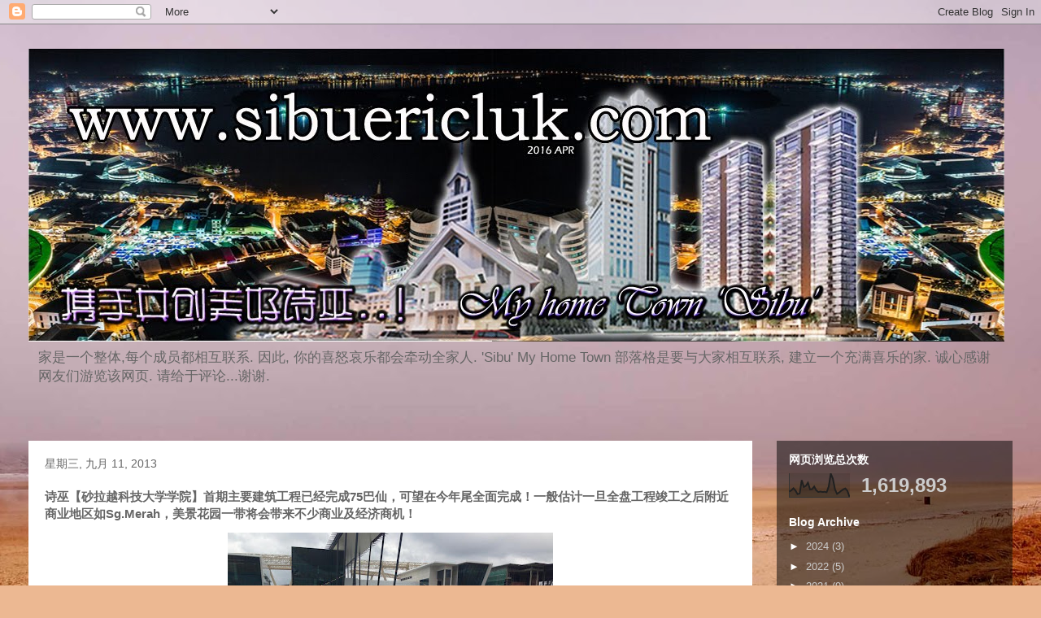

--- FILE ---
content_type: text/html; charset=UTF-8
request_url: http://www.sibuericluk.com/2013/09/75sgmerah.html
body_size: 27198
content:
<!DOCTYPE html>
<html class='v2' dir='ltr' lang='zh-CN'>
<head>
<link href='https://www.blogger.com/static/v1/widgets/335934321-css_bundle_v2.css' rel='stylesheet' type='text/css'/>
<meta content='width=1100' name='viewport'/>
<meta content='text/html; charset=UTF-8' http-equiv='Content-Type'/>
<meta content='blogger' name='generator'/>
<link href='http://www.sibuericluk.com/favicon.ico' rel='icon' type='image/x-icon'/>
<link href='http://www.sibuericluk.com/2013/09/75sgmerah.html' rel='canonical'/>
<link rel="alternate" type="application/atom+xml" title="&#39;诗巫&#39; 我的故乡@www.sibuericluk.com - Atom" href="http://www.sibuericluk.com/feeds/posts/default" />
<link rel="alternate" type="application/rss+xml" title="&#39;诗巫&#39; 我的故乡@www.sibuericluk.com - RSS" href="http://www.sibuericluk.com/feeds/posts/default?alt=rss" />
<link rel="service.post" type="application/atom+xml" title="&#39;诗巫&#39; 我的故乡@www.sibuericluk.com - Atom" href="https://www.blogger.com/feeds/6842454637049116274/posts/default" />

<link rel="alternate" type="application/atom+xml" title="&#39;诗巫&#39; 我的故乡@www.sibuericluk.com - Atom" href="http://www.sibuericluk.com/feeds/3106338083681139429/comments/default" />
<!--Can't find substitution for tag [blog.ieCssRetrofitLinks]-->
<link href='https://blogger.googleusercontent.com/img/b/R29vZ2xl/AVvXsEgTijceewST7I0tTBZtw6UYVOPNivBxbhL2W5_VU6MiPFKLQrC9mtVy_FOJvk2NivcPbDovNIi8HrDPnyOlp6kQfmG9ISj3D2orFItLH-HRC9DHy9bS8jQyASkG-TZ8amUorXd64AGuYDQ/s400/1236387_10151748763364086_2059041086_n.jpg' rel='image_src'/>
<meta content='http://www.sibuericluk.com/2013/09/75sgmerah.html' property='og:url'/>
<meta content='诗巫【砂拉越科技大学学院】首期主要建筑工程已经完成75巴仙，可望在今年尾全面完成！一般估计一旦全盘工程竣工之后附近商业地区如Sg.Merah，美景花园一带将会带来不少商业及经济商机！' property='og:title'/>
<meta content='                  ' property='og:description'/>
<meta content='https://blogger.googleusercontent.com/img/b/R29vZ2xl/AVvXsEgTijceewST7I0tTBZtw6UYVOPNivBxbhL2W5_VU6MiPFKLQrC9mtVy_FOJvk2NivcPbDovNIi8HrDPnyOlp6kQfmG9ISj3D2orFItLH-HRC9DHy9bS8jQyASkG-TZ8amUorXd64AGuYDQ/w1200-h630-p-k-no-nu/1236387_10151748763364086_2059041086_n.jpg' property='og:image'/>
<title>'诗巫' 我的故乡@www.sibuericluk.com: 诗巫&#12304;砂拉越科技大学学院&#12305;首期主要建筑工程已经完成75巴仙&#65292;可望在今年尾全面完成&#65281;一般估计一旦全盘工程竣工之后附近商业地区如Sg.Merah&#65292;美景花园一带将会带来不少商业及经济商机&#65281;</title>
<style id='page-skin-1' type='text/css'><!--
/*
-----------------------------------------------
Blogger Template Style
Name:     Travel
Designer: Sookhee Lee
URL:      www.plyfly.net
----------------------------------------------- */
/* Content
----------------------------------------------- */
body {
font: normal normal 13px 'Trebuchet MS',Trebuchet,sans-serif;
color: #666666;
background: #ecb892 url(//themes.googleusercontent.com/image?id=0BwVBOzw_-hbMNDE0ZGJiMjQtMzc0Mi00OWRkLWEzOGUtMjZkNTQ0MGMwODdm) repeat fixed top center;
}
html body .region-inner {
min-width: 0;
max-width: 100%;
width: auto;
}
a:link {
text-decoration:none;
color: #ff9900;
}
a:visited {
text-decoration:none;
color: #b87209;
}
a:hover {
text-decoration:underline;
color: #ff9900;
}
.content-outer .content-cap-top {
height: 0;
background: transparent none repeat-x scroll top center;
}
.content-outer {
margin: 0 auto;
padding-top: 0;
}
.content-inner {
background: transparent none repeat-x scroll top center;
background-position: left -0;
background-color: transparent;
padding: 30px;
}
.main-inner .date-outer {
margin-bottom: 2em;
}
/* Header
----------------------------------------------- */
.header-inner .Header .titlewrapper,
.header-inner .Header .descriptionwrapper {
padding-left: 10px;
padding-right: 10px;
}
.Header h1 {
font: normal normal 60px 'Trebuchet MS',Trebuchet,sans-serif;
color: #000000;
}
.Header h1 a {
color: #000000;
}
.Header .description {
color: #666666;
font-size: 130%;
}
/* Tabs
----------------------------------------------- */
.tabs-inner {
margin: 1em 0 0;
padding: 0;
}
.tabs-inner .section {
margin: 0;
}
.tabs-inner .widget ul {
padding: 0;
background: transparent url(https://resources.blogblog.com/blogblog/data/1kt/travel/bg_black_50.png) repeat scroll top center;
}
.tabs-inner .widget li {
border: none;
}
.tabs-inner .widget li a {
display: inline-block;
padding: 1em 1.5em;
color: #ffffff;
font: normal bold 16px 'Trebuchet MS',Trebuchet,sans-serif;
}
.tabs-inner .widget li.selected a,
.tabs-inner .widget li a:hover {
position: relative;
z-index: 1;
background: transparent url(https://resources.blogblog.com/blogblog/data/1kt/travel/bg_black_50.png) repeat scroll top center;
color: #ffffff;
}
/* Headings
----------------------------------------------- */
h2 {
font: normal bold 14px 'Trebuchet MS',Trebuchet,sans-serif;
color: #ffffff;
}
.main-inner h2.date-header {
font: normal normal 14px 'Trebuchet MS',Trebuchet,sans-serif;
color: #666666;
}
.footer-inner .widget h2,
.sidebar .widget h2 {
padding-bottom: .5em;
}
/* Main
----------------------------------------------- */
.main-inner {
padding: 30px 0;
}
.main-inner .column-center-inner {
padding: 20px 0;
}
.main-inner .column-center-inner .section {
margin: 0 20px;
}
.main-inner .column-right-inner {
margin-left: 30px;
}
.main-inner .fauxcolumn-right-outer .fauxcolumn-inner {
margin-left: 30px;
background: transparent url(https://resources.blogblog.com/blogblog/data/1kt/travel/bg_black_50.png) repeat scroll top left;
}
.main-inner .column-left-inner {
margin-right: 30px;
}
.main-inner .fauxcolumn-left-outer .fauxcolumn-inner {
margin-right: 30px;
background: transparent url(https://resources.blogblog.com/blogblog/data/1kt/travel/bg_black_50.png) repeat scroll top left;
}
.main-inner .column-left-inner,
.main-inner .column-right-inner {
padding: 15px 0;
}
/* Posts
----------------------------------------------- */
h3.post-title {
margin-top: 20px;
}
h3.post-title a {
font: normal bold 20px 'Trebuchet MS',Trebuchet,sans-serif;
color: #000000;
}
h3.post-title a:hover {
text-decoration: underline;
}
.main-inner .column-center-outer {
background: #ffffff none repeat scroll top left;
_background-image: none;
}
.post-body {
line-height: 1.4;
position: relative;
}
.post-header {
margin: 0 0 1em;
line-height: 1.6;
}
.post-footer {
margin: .5em 0;
line-height: 1.6;
}
#blog-pager {
font-size: 140%;
}
#comments {
background: #cccccc none repeat scroll top center;
padding: 15px;
}
#comments .comment-author {
padding-top: 1.5em;
}
#comments h4,
#comments .comment-author a,
#comments .comment-timestamp a {
color: #000000;
}
#comments .comment-author:first-child {
padding-top: 0;
border-top: none;
}
.avatar-image-container {
margin: .2em 0 0;
}
/* Comments
----------------------------------------------- */
#comments a {
color: #000000;
}
.comments .comments-content .icon.blog-author {
background-repeat: no-repeat;
background-image: url([data-uri]);
}
.comments .comments-content .loadmore a {
border-top: 1px solid #000000;
border-bottom: 1px solid #000000;
}
.comments .comment-thread.inline-thread {
background: #ffffff;
}
.comments .continue {
border-top: 2px solid #000000;
}
/* Widgets
----------------------------------------------- */
.sidebar .widget {
border-bottom: 2px solid transparent;
padding-bottom: 10px;
margin: 10px 0;
}
.sidebar .widget:first-child {
margin-top: 0;
}
.sidebar .widget:last-child {
border-bottom: none;
margin-bottom: 0;
padding-bottom: 0;
}
.footer-inner .widget,
.sidebar .widget {
font: normal normal 13px 'Trebuchet MS',Trebuchet,sans-serif;
color: #cccccc;
}
.sidebar .widget a:link {
color: #cccccc;
text-decoration: none;
}
.sidebar .widget a:visited {
color: #cccccc;
}
.sidebar .widget a:hover {
color: #cccccc;
text-decoration: underline;
}
.footer-inner .widget a:link {
color: #ff9900;
text-decoration: none;
}
.footer-inner .widget a:visited {
color: #b87209;
}
.footer-inner .widget a:hover {
color: #ff9900;
text-decoration: underline;
}
.widget .zippy {
color: #ffffff;
}
.footer-inner {
background: transparent url(https://resources.blogblog.com/blogblog/data/1kt/travel/bg_black_50.png) repeat scroll top center;
}
/* Mobile
----------------------------------------------- */
body.mobile  {
background-size: 100% auto;
}
body.mobile .AdSense {
margin: 0 -10px;
}
.mobile .body-fauxcolumn-outer {
background: transparent none repeat scroll top left;
}
.mobile .footer-inner .widget a:link {
color: #cccccc;
text-decoration: none;
}
.mobile .footer-inner .widget a:visited {
color: #cccccc;
}
.mobile-post-outer a {
color: #000000;
}
.mobile-link-button {
background-color: #ff9900;
}
.mobile-link-button a:link, .mobile-link-button a:visited {
color: #ffffff;
}
.mobile-index-contents {
color: #666666;
}
.mobile .tabs-inner .PageList .widget-content {
background: transparent url(https://resources.blogblog.com/blogblog/data/1kt/travel/bg_black_50.png) repeat scroll top center;
color: #ffffff;
}
.mobile .tabs-inner .PageList .widget-content .pagelist-arrow {
border-left: 1px solid #ffffff;
}

--></style>
<style id='template-skin-1' type='text/css'><!--
body {
min-width: 1270px;
}
.content-outer, .content-fauxcolumn-outer, .region-inner {
min-width: 1270px;
max-width: 1270px;
_width: 1270px;
}
.main-inner .columns {
padding-left: 0px;
padding-right: 320px;
}
.main-inner .fauxcolumn-center-outer {
left: 0px;
right: 320px;
/* IE6 does not respect left and right together */
_width: expression(this.parentNode.offsetWidth -
parseInt("0px") -
parseInt("320px") + 'px');
}
.main-inner .fauxcolumn-left-outer {
width: 0px;
}
.main-inner .fauxcolumn-right-outer {
width: 320px;
}
.main-inner .column-left-outer {
width: 0px;
right: 100%;
margin-left: -0px;
}
.main-inner .column-right-outer {
width: 320px;
margin-right: -320px;
}
#layout {
min-width: 0;
}
#layout .content-outer {
min-width: 0;
width: 800px;
}
#layout .region-inner {
min-width: 0;
width: auto;
}
body#layout div.add_widget {
padding: 8px;
}
body#layout div.add_widget a {
margin-left: 32px;
}
--></style>
<style>
    body {background-image:url(\/\/themes.googleusercontent.com\/image?id=0BwVBOzw_-hbMNDE0ZGJiMjQtMzc0Mi00OWRkLWEzOGUtMjZkNTQ0MGMwODdm);}
    
@media (max-width: 200px) { body {background-image:url(\/\/themes.googleusercontent.com\/image?id=0BwVBOzw_-hbMNDE0ZGJiMjQtMzc0Mi00OWRkLWEzOGUtMjZkNTQ0MGMwODdm&options=w200);}}
@media (max-width: 400px) and (min-width: 201px) { body {background-image:url(\/\/themes.googleusercontent.com\/image?id=0BwVBOzw_-hbMNDE0ZGJiMjQtMzc0Mi00OWRkLWEzOGUtMjZkNTQ0MGMwODdm&options=w400);}}
@media (max-width: 800px) and (min-width: 401px) { body {background-image:url(\/\/themes.googleusercontent.com\/image?id=0BwVBOzw_-hbMNDE0ZGJiMjQtMzc0Mi00OWRkLWEzOGUtMjZkNTQ0MGMwODdm&options=w800);}}
@media (max-width: 1200px) and (min-width: 801px) { body {background-image:url(\/\/themes.googleusercontent.com\/image?id=0BwVBOzw_-hbMNDE0ZGJiMjQtMzc0Mi00OWRkLWEzOGUtMjZkNTQ0MGMwODdm&options=w1200);}}
/* Last tag covers anything over one higher than the previous max-size cap. */
@media (min-width: 1201px) { body {background-image:url(\/\/themes.googleusercontent.com\/image?id=0BwVBOzw_-hbMNDE0ZGJiMjQtMzc0Mi00OWRkLWEzOGUtMjZkNTQ0MGMwODdm&options=w1600);}}
  </style>
<script type='text/javascript'>
        (function(i,s,o,g,r,a,m){i['GoogleAnalyticsObject']=r;i[r]=i[r]||function(){
        (i[r].q=i[r].q||[]).push(arguments)},i[r].l=1*new Date();a=s.createElement(o),
        m=s.getElementsByTagName(o)[0];a.async=1;a.src=g;m.parentNode.insertBefore(a,m)
        })(window,document,'script','https://www.google-analytics.com/analytics.js','ga');
        ga('create', 'UA-76661910-1', 'auto', 'blogger');
        ga('blogger.send', 'pageview');
      </script>
<link href='https://www.blogger.com/dyn-css/authorization.css?targetBlogID=6842454637049116274&amp;zx=23b00509-6f41-45aa-9a90-f373a8595d1a' media='none' onload='if(media!=&#39;all&#39;)media=&#39;all&#39;' rel='stylesheet'/><noscript><link href='https://www.blogger.com/dyn-css/authorization.css?targetBlogID=6842454637049116274&amp;zx=23b00509-6f41-45aa-9a90-f373a8595d1a' rel='stylesheet'/></noscript>
<meta name='google-adsense-platform-account' content='ca-host-pub-1556223355139109'/>
<meta name='google-adsense-platform-domain' content='blogspot.com'/>

<!-- data-ad-client=ca-pub-7481328229367196 -->

</head>
<body class='loading variant-beach'>
<div class='navbar section' id='navbar' name='Navbar'><div class='widget Navbar' data-version='1' id='Navbar1'><script type="text/javascript">
    function setAttributeOnload(object, attribute, val) {
      if(window.addEventListener) {
        window.addEventListener('load',
          function(){ object[attribute] = val; }, false);
      } else {
        window.attachEvent('onload', function(){ object[attribute] = val; });
      }
    }
  </script>
<div id="navbar-iframe-container"></div>
<script type="text/javascript" src="https://apis.google.com/js/platform.js"></script>
<script type="text/javascript">
      gapi.load("gapi.iframes:gapi.iframes.style.bubble", function() {
        if (gapi.iframes && gapi.iframes.getContext) {
          gapi.iframes.getContext().openChild({
              url: 'https://www.blogger.com/navbar/6842454637049116274?po\x3d3106338083681139429\x26origin\x3dhttp://www.sibuericluk.com',
              where: document.getElementById("navbar-iframe-container"),
              id: "navbar-iframe"
          });
        }
      });
    </script><script type="text/javascript">
(function() {
var script = document.createElement('script');
script.type = 'text/javascript';
script.src = '//pagead2.googlesyndication.com/pagead/js/google_top_exp.js';
var head = document.getElementsByTagName('head')[0];
if (head) {
head.appendChild(script);
}})();
</script>
</div></div>
<div class='body-fauxcolumns'>
<div class='fauxcolumn-outer body-fauxcolumn-outer'>
<div class='cap-top'>
<div class='cap-left'></div>
<div class='cap-right'></div>
</div>
<div class='fauxborder-left'>
<div class='fauxborder-right'></div>
<div class='fauxcolumn-inner'>
</div>
</div>
<div class='cap-bottom'>
<div class='cap-left'></div>
<div class='cap-right'></div>
</div>
</div>
</div>
<div class='content'>
<div class='content-fauxcolumns'>
<div class='fauxcolumn-outer content-fauxcolumn-outer'>
<div class='cap-top'>
<div class='cap-left'></div>
<div class='cap-right'></div>
</div>
<div class='fauxborder-left'>
<div class='fauxborder-right'></div>
<div class='fauxcolumn-inner'>
</div>
</div>
<div class='cap-bottom'>
<div class='cap-left'></div>
<div class='cap-right'></div>
</div>
</div>
</div>
<div class='content-outer'>
<div class='content-cap-top cap-top'>
<div class='cap-left'></div>
<div class='cap-right'></div>
</div>
<div class='fauxborder-left content-fauxborder-left'>
<div class='fauxborder-right content-fauxborder-right'></div>
<div class='content-inner'>
<header>
<div class='header-outer'>
<div class='header-cap-top cap-top'>
<div class='cap-left'></div>
<div class='cap-right'></div>
</div>
<div class='fauxborder-left header-fauxborder-left'>
<div class='fauxborder-right header-fauxborder-right'></div>
<div class='region-inner header-inner'>
<div class='header section' id='header' name='标题'><div class='widget Header' data-version='1' id='Header1'>
<div id='header-inner'>
<a href='http://www.sibuericluk.com/' style='display: block'>
<img alt='&#39;诗巫&#39; 我的故乡@www.sibuericluk.com' height='360px; ' id='Header1_headerimg' src='https://blogger.googleusercontent.com/img/b/R29vZ2xl/AVvXsEiGE6JWD_X5Byg3U1Nr6W4qYAFrsqh2P2YPz3srNPTwvHJa9HZMfgIaKuwwMCMJYRbZmpJmoZOxFl2M8I9Emk9LiKNZ7SayLfqadAIbETGTTJW4sZj5jgfdNaiFV_fiQHkgxxrYk145gX0/s1600-r/my+home+town+sibu+2014+new+design.jpg' style='display: block' width='1200px; '/>
</a>
<div class='descriptionwrapper'>
<p class='description'><span>家是一个整体,每个成员都相互联系. 因此, 你的喜怒哀乐都会牵动全家人. 'Sibu' My Home Town 部落格是要与大家相互联系, 建立一个充满喜乐的家. 诚心感谢网友们游览该网页. 请给于评论...谢谢.</span></p>
</div>
</div>
</div></div>
</div>
</div>
<div class='header-cap-bottom cap-bottom'>
<div class='cap-left'></div>
<div class='cap-right'></div>
</div>
</div>
</header>
<div class='tabs-outer'>
<div class='tabs-cap-top cap-top'>
<div class='cap-left'></div>
<div class='cap-right'></div>
</div>
<div class='fauxborder-left tabs-fauxborder-left'>
<div class='fauxborder-right tabs-fauxborder-right'></div>
<div class='region-inner tabs-inner'>
<div class='tabs no-items section' id='crosscol' name='跨列'></div>
<div class='tabs no-items section' id='crosscol-overflow' name='Cross-Column 2'>
</div>
</div>
</div>
<div class='tabs-cap-bottom cap-bottom'>
<div class='cap-left'></div>
<div class='cap-right'></div>
</div>
</div>
<div class='main-outer'>
<div class='main-cap-top cap-top'>
<div class='cap-left'></div>
<div class='cap-right'></div>
</div>
<div class='fauxborder-left main-fauxborder-left'>
<div class='fauxborder-right main-fauxborder-right'></div>
<div class='region-inner main-inner'>
<div class='columns fauxcolumns'>
<div class='fauxcolumn-outer fauxcolumn-center-outer'>
<div class='cap-top'>
<div class='cap-left'></div>
<div class='cap-right'></div>
</div>
<div class='fauxborder-left'>
<div class='fauxborder-right'></div>
<div class='fauxcolumn-inner'>
</div>
</div>
<div class='cap-bottom'>
<div class='cap-left'></div>
<div class='cap-right'></div>
</div>
</div>
<div class='fauxcolumn-outer fauxcolumn-left-outer'>
<div class='cap-top'>
<div class='cap-left'></div>
<div class='cap-right'></div>
</div>
<div class='fauxborder-left'>
<div class='fauxborder-right'></div>
<div class='fauxcolumn-inner'>
</div>
</div>
<div class='cap-bottom'>
<div class='cap-left'></div>
<div class='cap-right'></div>
</div>
</div>
<div class='fauxcolumn-outer fauxcolumn-right-outer'>
<div class='cap-top'>
<div class='cap-left'></div>
<div class='cap-right'></div>
</div>
<div class='fauxborder-left'>
<div class='fauxborder-right'></div>
<div class='fauxcolumn-inner'>
</div>
</div>
<div class='cap-bottom'>
<div class='cap-left'></div>
<div class='cap-right'></div>
</div>
</div>
<!-- corrects IE6 width calculation -->
<div class='columns-inner'>
<div class='column-center-outer'>
<div class='column-center-inner'>
<div class='main section' id='main' name='主体'><div class='widget Blog' data-version='1' id='Blog1'>
<div class='blog-posts hfeed'>

          <div class="date-outer">
        
<h2 class='date-header'><span>星期三, 九月 11, 2013</span></h2>

          <div class="date-posts">
        
<div class='post-outer'>
<div class='post hentry uncustomized-post-template' itemprop='blogPost' itemscope='itemscope' itemtype='http://schema.org/BlogPosting'>
<meta content='https://blogger.googleusercontent.com/img/b/R29vZ2xl/AVvXsEgTijceewST7I0tTBZtw6UYVOPNivBxbhL2W5_VU6MiPFKLQrC9mtVy_FOJvk2NivcPbDovNIi8HrDPnyOlp6kQfmG9ISj3D2orFItLH-HRC9DHy9bS8jQyASkG-TZ8amUorXd64AGuYDQ/s400/1236387_10151748763364086_2059041086_n.jpg' itemprop='image_url'/>
<meta content='6842454637049116274' itemprop='blogId'/>
<meta content='3106338083681139429' itemprop='postId'/>
<a name='3106338083681139429'></a>
<h3 class='post-title entry-title' itemprop='name'>
诗巫&#12304;砂拉越科技大学学院&#12305;首期主要建筑工程已经完成75巴仙&#65292;可望在今年尾全面完成&#65281;一般估计一旦全盘工程竣工之后附近商业地区如Sg.Merah&#65292;美景花园一带将会带来不少商业及经济商机&#65281;
</h3>
<div class='post-header'>
<div class='post-header-line-1'></div>
</div>
<div class='post-body entry-content' id='post-body-3106338083681139429' itemprop='description articleBody'>
<div class="separator" style="clear: both; text-align: center;">
<a href="https://blogger.googleusercontent.com/img/b/R29vZ2xl/AVvXsEgTijceewST7I0tTBZtw6UYVOPNivBxbhL2W5_VU6MiPFKLQrC9mtVy_FOJvk2NivcPbDovNIi8HrDPnyOlp6kQfmG9ISj3D2orFItLH-HRC9DHy9bS8jQyASkG-TZ8amUorXd64AGuYDQ/s1600/1236387_10151748763364086_2059041086_n.jpg" imageanchor="1" style="margin-left: 1em; margin-right: 1em;"><img border="0" height="300" src="https://blogger.googleusercontent.com/img/b/R29vZ2xl/AVvXsEgTijceewST7I0tTBZtw6UYVOPNivBxbhL2W5_VU6MiPFKLQrC9mtVy_FOJvk2NivcPbDovNIi8HrDPnyOlp6kQfmG9ISj3D2orFItLH-HRC9DHy9bS8jQyASkG-TZ8amUorXd64AGuYDQ/s400/1236387_10151748763364086_2059041086_n.jpg" width="400" /></a></div>
<div class="separator" style="clear: both; text-align: center;">
<a href="https://blogger.googleusercontent.com/img/b/R29vZ2xl/AVvXsEioaeFZHd-NtGGHjHbLCXQg3CW-lVmn1iBSdCTJX49Nfg3h3UeIi-UB5x3m8TC-M79Ylgi-oAwP1reslFxnwXDQFXkbmKZhn0cuQzkG7XnIxB8YxpUo42dv9E5jUTNh9D_TKW-DkVjUU3o/s1600/1209055_10151748763954086_568027416_n.jpg" imageanchor="1" style="margin-left: 1em; margin-right: 1em;"><img border="0" height="300" src="https://blogger.googleusercontent.com/img/b/R29vZ2xl/AVvXsEioaeFZHd-NtGGHjHbLCXQg3CW-lVmn1iBSdCTJX49Nfg3h3UeIi-UB5x3m8TC-M79Ylgi-oAwP1reslFxnwXDQFXkbmKZhn0cuQzkG7XnIxB8YxpUo42dv9E5jUTNh9D_TKW-DkVjUU3o/s400/1209055_10151748763954086_568027416_n.jpg" width="400" /></a></div>
<div class="separator" style="clear: both; text-align: center;">
<a href="https://blogger.googleusercontent.com/img/b/R29vZ2xl/AVvXsEhX24ShC5EuVtjYjsbqrnT7ERr4e2gVxDZ_EcHQ1MYmaopSpmH5AZHVGTDiEWIKjlk8XIyspUK7yLDloVMBQlq4DMI_5CB9WEUf7VbJto9yfokoreHB11mbZ2ArI90O3TTON8xaCxRHQbY/s1600/IMG_5177.jpg" imageanchor="1" style="margin-left: 1em; margin-right: 1em;"><img border="0" height="266" src="https://blogger.googleusercontent.com/img/b/R29vZ2xl/AVvXsEhX24ShC5EuVtjYjsbqrnT7ERr4e2gVxDZ_EcHQ1MYmaopSpmH5AZHVGTDiEWIKjlk8XIyspUK7yLDloVMBQlq4DMI_5CB9WEUf7VbJto9yfokoreHB11mbZ2ArI90O3TTON8xaCxRHQbY/s400/IMG_5177.jpg" width="400" /></a></div>
<div class="separator" style="clear: both; text-align: center;">
<a href="https://blogger.googleusercontent.com/img/b/R29vZ2xl/AVvXsEh-bhZHuQtOu0WVkQOahPfKAsfOWWgFNzZ2h1nECBiqm9MGMSNjEiPylbo6DjUBtENHLTrMOA2XyK4P1JGWhuD9DOQAHjGRLfdaD0DKaCBmKMyi3QsLPF_MMRF2wRINb7wE8qFRha0a8MI/s1600/IMG_5178.jpg" imageanchor="1" style="margin-left: 1em; margin-right: 1em;"><img border="0" height="266" src="https://blogger.googleusercontent.com/img/b/R29vZ2xl/AVvXsEh-bhZHuQtOu0WVkQOahPfKAsfOWWgFNzZ2h1nECBiqm9MGMSNjEiPylbo6DjUBtENHLTrMOA2XyK4P1JGWhuD9DOQAHjGRLfdaD0DKaCBmKMyi3QsLPF_MMRF2wRINb7wE8qFRha0a8MI/s400/IMG_5178.jpg" width="400" /></a></div>
<div class="separator" style="clear: both; text-align: center;">
<a href="https://blogger.googleusercontent.com/img/b/R29vZ2xl/AVvXsEjtPmfMcVnilSYzh4AUIDCYqMoe108GsDOq_9maq6dOCNWIKFPX2CkNy4Dq36XScbYiXaiQaSzkdu8R8QI4y2EHikLtFa6qQaKFst3R5owlkreXGhnAvW4qVx-0VbPavrXEL2UwnVIwIwk/s1600/IMG_5183.jpg" imageanchor="1" style="margin-left: 1em; margin-right: 1em;"><img border="0" height="266" src="https://blogger.googleusercontent.com/img/b/R29vZ2xl/AVvXsEjtPmfMcVnilSYzh4AUIDCYqMoe108GsDOq_9maq6dOCNWIKFPX2CkNy4Dq36XScbYiXaiQaSzkdu8R8QI4y2EHikLtFa6qQaKFst3R5owlkreXGhnAvW4qVx-0VbPavrXEL2UwnVIwIwk/s400/IMG_5183.jpg" width="400" /></a></div>
<div class="separator" style="clear: both; text-align: center;">
<a href="https://blogger.googleusercontent.com/img/b/R29vZ2xl/AVvXsEidhsvA1TvDeolkkO_mnB7sJsuF1wwBRMpirYoDz3K67-xck0lGSt97R5dXmYOqpIwPj5uv7zzwa1KOsiK8NpwOn2jLTR2DesMraEdC3_ZXjY5gzvkjHumWz0_GafKsBLjz-jTRUuUg3h8/s1600/IMG_5193.jpg" imageanchor="1" style="margin-left: 1em; margin-right: 1em;"><img border="0" height="266" src="https://blogger.googleusercontent.com/img/b/R29vZ2xl/AVvXsEidhsvA1TvDeolkkO_mnB7sJsuF1wwBRMpirYoDz3K67-xck0lGSt97R5dXmYOqpIwPj5uv7zzwa1KOsiK8NpwOn2jLTR2DesMraEdC3_ZXjY5gzvkjHumWz0_GafKsBLjz-jTRUuUg3h8/s400/IMG_5193.jpg" width="400" /></a></div>
<div class="separator" style="clear: both; text-align: center;">
<a href="https://blogger.googleusercontent.com/img/b/R29vZ2xl/AVvXsEhtsBGcPPVS4NRanvTfxZWiiA8heIA4KQ0q8sDr5P3Fydfp6bY9PwofAJShViLmVkw975AfkfUPJuMz9dyDILxXProDeoEAc2FgxTJEZScr_ChsKLR9Xbe2dPf86v3wVjqnXXyZQgFgiPA/s1600/IMG_5197.jpg" imageanchor="1" style="margin-left: 1em; margin-right: 1em;"><img border="0" height="266" src="https://blogger.googleusercontent.com/img/b/R29vZ2xl/AVvXsEhtsBGcPPVS4NRanvTfxZWiiA8heIA4KQ0q8sDr5P3Fydfp6bY9PwofAJShViLmVkw975AfkfUPJuMz9dyDILxXProDeoEAc2FgxTJEZScr_ChsKLR9Xbe2dPf86v3wVjqnXXyZQgFgiPA/s400/IMG_5197.jpg" width="400" /></a></div>
<div class="separator" style="clear: both; text-align: center;">
<a href="https://blogger.googleusercontent.com/img/b/R29vZ2xl/AVvXsEhj4m3ioxkQH_CbI7orhX8ncJ3AEcPeQpnVsQK8XWbh6q5y_inKaz0obmAscqhj84DzhnAEY2jBquXh031jxTf3ZYzw7W8peIyoyiKAnuLf8_Ky4hTPUmFIysY8qSuREzjlyW0RBiIis5w/s1600/IMG_5202.jpg" imageanchor="1" style="margin-left: 1em; margin-right: 1em;"><img border="0" height="266" src="https://blogger.googleusercontent.com/img/b/R29vZ2xl/AVvXsEhj4m3ioxkQH_CbI7orhX8ncJ3AEcPeQpnVsQK8XWbh6q5y_inKaz0obmAscqhj84DzhnAEY2jBquXh031jxTf3ZYzw7W8peIyoyiKAnuLf8_Ky4hTPUmFIysY8qSuREzjlyW0RBiIis5w/s400/IMG_5202.jpg" width="400" /></a></div>
<div class="separator" style="clear: both; text-align: center;">
<a href="https://blogger.googleusercontent.com/img/b/R29vZ2xl/AVvXsEiE-iRwt-hQErd6cOQIbetjWRjPC-UNCBWhKaxo4MDPByV726Lse_dMHhHbPrKa1Ui2-76P-Hzd0rXFAWoNwGSeKwvtp6bznYIQpHjnFyIYSfUi5zZEgxYvGb3fbokd00bIp3vSTLK4KWY/s1600/ucci.jpg" imageanchor="1" style="margin-left: 1em; margin-right: 1em;"><img border="0" height="280" src="https://blogger.googleusercontent.com/img/b/R29vZ2xl/AVvXsEiE-iRwt-hQErd6cOQIbetjWRjPC-UNCBWhKaxo4MDPByV726Lse_dMHhHbPrKa1Ui2-76P-Hzd0rXFAWoNwGSeKwvtp6bznYIQpHjnFyIYSfUi5zZEgxYvGb3fbokd00bIp3vSTLK4KWY/s400/ucci.jpg" width="400" /></a></div>
<div style='clear: both;'></div>
</div>
<div class='post-footer'>
<div class='post-footer-line post-footer-line-1'>
<span class='post-author vcard'>
Posted by
<span class='fn' itemprop='author' itemscope='itemscope' itemtype='http://schema.org/Person'>
<meta content='https://www.blogger.com/profile/07901404410877367458' itemprop='url'/>
<a class='g-profile' href='https://www.blogger.com/profile/07901404410877367458' rel='author' title='author profile'>
<span itemprop='name'>eric luk tien yeu 陆天佑</span>
</a>
</span>
</span>
<span class='post-timestamp'>
at
<meta content='http://www.sibuericluk.com/2013/09/75sgmerah.html' itemprop='url'/>
<a class='timestamp-link' href='http://www.sibuericluk.com/2013/09/75sgmerah.html' rel='bookmark' title='permanent link'><abbr class='published' itemprop='datePublished' title='2013-09-11T11:56:00+08:00'>9/11/2013 11:56:00 上午</abbr></a>
</span>
<span class='post-comment-link'>
</span>
<span class='post-icons'>
<span class='item-action'>
<a href='https://www.blogger.com/email-post/6842454637049116274/3106338083681139429' title='通过电子邮件发送该帖'>
<img alt='' class='icon-action' height='13' src='https://resources.blogblog.com/img/icon18_email.gif' width='18'/>
</a>
</span>
<span class='item-control blog-admin pid-1469417288'>
<a href='https://www.blogger.com/post-edit.g?blogID=6842454637049116274&postID=3106338083681139429&from=pencil' title='修改博文'>
<img alt='' class='icon-action' height='18' src='https://resources.blogblog.com/img/icon18_edit_allbkg.gif' width='18'/>
</a>
</span>
</span>
<div class='post-share-buttons goog-inline-block'>
<a class='goog-inline-block share-button sb-email' href='https://www.blogger.com/share-post.g?blogID=6842454637049116274&postID=3106338083681139429&target=email' target='_blank' title='通过电子邮件发送'><span class='share-button-link-text'>通过电子邮件发送</span></a><a class='goog-inline-block share-button sb-blog' href='https://www.blogger.com/share-post.g?blogID=6842454637049116274&postID=3106338083681139429&target=blog' onclick='window.open(this.href, "_blank", "height=270,width=475"); return false;' target='_blank' title='BlogThis!'><span class='share-button-link-text'>BlogThis!</span></a><a class='goog-inline-block share-button sb-twitter' href='https://www.blogger.com/share-post.g?blogID=6842454637049116274&postID=3106338083681139429&target=twitter' target='_blank' title='分享到 X'><span class='share-button-link-text'>分享到 X</span></a><a class='goog-inline-block share-button sb-facebook' href='https://www.blogger.com/share-post.g?blogID=6842454637049116274&postID=3106338083681139429&target=facebook' onclick='window.open(this.href, "_blank", "height=430,width=640"); return false;' target='_blank' title='共享给 Facebook'><span class='share-button-link-text'>共享给 Facebook</span></a><a class='goog-inline-block share-button sb-pinterest' href='https://www.blogger.com/share-post.g?blogID=6842454637049116274&postID=3106338083681139429&target=pinterest' target='_blank' title='分享到Pinterest'><span class='share-button-link-text'>分享到Pinterest</span></a>
</div>
</div>
<div class='post-footer-line post-footer-line-2'>
<span class='post-labels'>
</span>
</div>
<div class='post-footer-line post-footer-line-3'>
<span class='post-location'>
</span>
</div>
</div>
</div>
<div class='comments' id='comments'>
<a name='comments'></a>
<h4>9 条评论:</h4>
<div class='comments-content'>
<script async='async' src='' type='text/javascript'></script>
<script type='text/javascript'>
    (function() {
      var items = null;
      var msgs = null;
      var config = {};

// <![CDATA[
      var cursor = null;
      if (items && items.length > 0) {
        cursor = parseInt(items[items.length - 1].timestamp) + 1;
      }

      var bodyFromEntry = function(entry) {
        var text = (entry &&
                    ((entry.content && entry.content.$t) ||
                     (entry.summary && entry.summary.$t))) ||
            '';
        if (entry && entry.gd$extendedProperty) {
          for (var k in entry.gd$extendedProperty) {
            if (entry.gd$extendedProperty[k].name == 'blogger.contentRemoved') {
              return '<span class="deleted-comment">' + text + '</span>';
            }
          }
        }
        return text;
      }

      var parse = function(data) {
        cursor = null;
        var comments = [];
        if (data && data.feed && data.feed.entry) {
          for (var i = 0, entry; entry = data.feed.entry[i]; i++) {
            var comment = {};
            // comment ID, parsed out of the original id format
            var id = /blog-(\d+).post-(\d+)/.exec(entry.id.$t);
            comment.id = id ? id[2] : null;
            comment.body = bodyFromEntry(entry);
            comment.timestamp = Date.parse(entry.published.$t) + '';
            if (entry.author && entry.author.constructor === Array) {
              var auth = entry.author[0];
              if (auth) {
                comment.author = {
                  name: (auth.name ? auth.name.$t : undefined),
                  profileUrl: (auth.uri ? auth.uri.$t : undefined),
                  avatarUrl: (auth.gd$image ? auth.gd$image.src : undefined)
                };
              }
            }
            if (entry.link) {
              if (entry.link[2]) {
                comment.link = comment.permalink = entry.link[2].href;
              }
              if (entry.link[3]) {
                var pid = /.*comments\/default\/(\d+)\?.*/.exec(entry.link[3].href);
                if (pid && pid[1]) {
                  comment.parentId = pid[1];
                }
              }
            }
            comment.deleteclass = 'item-control blog-admin';
            if (entry.gd$extendedProperty) {
              for (var k in entry.gd$extendedProperty) {
                if (entry.gd$extendedProperty[k].name == 'blogger.itemClass') {
                  comment.deleteclass += ' ' + entry.gd$extendedProperty[k].value;
                } else if (entry.gd$extendedProperty[k].name == 'blogger.displayTime') {
                  comment.displayTime = entry.gd$extendedProperty[k].value;
                }
              }
            }
            comments.push(comment);
          }
        }
        return comments;
      };

      var paginator = function(callback) {
        if (hasMore()) {
          var url = config.feed + '?alt=json&v=2&orderby=published&reverse=false&max-results=50';
          if (cursor) {
            url += '&published-min=' + new Date(cursor).toISOString();
          }
          window.bloggercomments = function(data) {
            var parsed = parse(data);
            cursor = parsed.length < 50 ? null
                : parseInt(parsed[parsed.length - 1].timestamp) + 1
            callback(parsed);
            window.bloggercomments = null;
          }
          url += '&callback=bloggercomments';
          var script = document.createElement('script');
          script.type = 'text/javascript';
          script.src = url;
          document.getElementsByTagName('head')[0].appendChild(script);
        }
      };
      var hasMore = function() {
        return !!cursor;
      };
      var getMeta = function(key, comment) {
        if ('iswriter' == key) {
          var matches = !!comment.author
              && comment.author.name == config.authorName
              && comment.author.profileUrl == config.authorUrl;
          return matches ? 'true' : '';
        } else if ('deletelink' == key) {
          return config.baseUri + '/comment/delete/'
               + config.blogId + '/' + comment.id;
        } else if ('deleteclass' == key) {
          return comment.deleteclass;
        }
        return '';
      };

      var replybox = null;
      var replyUrlParts = null;
      var replyParent = undefined;

      var onReply = function(commentId, domId) {
        if (replybox == null) {
          // lazily cache replybox, and adjust to suit this style:
          replybox = document.getElementById('comment-editor');
          if (replybox != null) {
            replybox.height = '250px';
            replybox.style.display = 'block';
            replyUrlParts = replybox.src.split('#');
          }
        }
        if (replybox && (commentId !== replyParent)) {
          replybox.src = '';
          document.getElementById(domId).insertBefore(replybox, null);
          replybox.src = replyUrlParts[0]
              + (commentId ? '&parentID=' + commentId : '')
              + '#' + replyUrlParts[1];
          replyParent = commentId;
        }
      };

      var hash = (window.location.hash || '#').substring(1);
      var startThread, targetComment;
      if (/^comment-form_/.test(hash)) {
        startThread = hash.substring('comment-form_'.length);
      } else if (/^c[0-9]+$/.test(hash)) {
        targetComment = hash.substring(1);
      }

      // Configure commenting API:
      var configJso = {
        'maxDepth': config.maxThreadDepth
      };
      var provider = {
        'id': config.postId,
        'data': items,
        'loadNext': paginator,
        'hasMore': hasMore,
        'getMeta': getMeta,
        'onReply': onReply,
        'rendered': true,
        'initComment': targetComment,
        'initReplyThread': startThread,
        'config': configJso,
        'messages': msgs
      };

      var render = function() {
        if (window.goog && window.goog.comments) {
          var holder = document.getElementById('comment-holder');
          window.goog.comments.render(holder, provider);
        }
      };

      // render now, or queue to render when library loads:
      if (window.goog && window.goog.comments) {
        render();
      } else {
        window.goog = window.goog || {};
        window.goog.comments = window.goog.comments || {};
        window.goog.comments.loadQueue = window.goog.comments.loadQueue || [];
        window.goog.comments.loadQueue.push(render);
      }
    })();
// ]]>
  </script>
<div id='comment-holder'>
<div class="comment-thread toplevel-thread"><ol id="top-ra"><li class="comment" id="c6740221003507951025"><div class="avatar-image-container"><img src="//resources.blogblog.com/img/blank.gif" alt=""/></div><div class="comment-block"><div class="comment-header"><cite class="user">匿名</cite><span class="icon user "></span><span class="datetime secondary-text"><a rel="nofollow" href="http://www.sibuericluk.com/2013/09/75sgmerah.html?showComment=1378949578778#c6740221003507951025">2013年9月12日 09:32</a></span></div><p class="comment-content">又說九月開課&#65311;開到哪兒去了&#65311;學院到現在都還沒建好&#12290;</p><span class="comment-actions secondary-text"><a class="comment-reply" target="_self" data-comment-id="6740221003507951025">回复</a><span class="item-control blog-admin blog-admin pid-270891846"><a target="_self" href="https://www.blogger.com/comment/delete/6842454637049116274/6740221003507951025">删除</a></span></span></div><div class="comment-replies"><div id="c6740221003507951025-rt" class="comment-thread inline-thread hidden"><span class="thread-toggle thread-expanded"><span class="thread-arrow"></span><span class="thread-count"><a target="_self">回复</a></span></span><ol id="c6740221003507951025-ra" class="thread-chrome thread-expanded"><div></div><div id="c6740221003507951025-continue" class="continue"><a class="comment-reply" target="_self" data-comment-id="6740221003507951025">回复</a></div></ol></div></div><div class="comment-replybox-single" id="c6740221003507951025-ce"></div></li><li class="comment" id="c8773847092957414455"><div class="avatar-image-container"><img src="//blogger.googleusercontent.com/img/b/R29vZ2xl/AVvXsEgZ55XpM8KBMZ8Tdczk-bLMAFQykBXUOTDhbQTvOcGZ-ALCUyWkpb9aH7WdXvqYsygwUUwN00qfqS8W2lwJQl704n_ew8fmKnHzbJj6Ews5a8D5xibn88hYZmvbHsa-cQ/s45-c/ericluk+2011.jpg" alt=""/></div><div class="comment-block"><div class="comment-header"><cite class="user"><a href="https://www.blogger.com/profile/07901404410877367458" rel="nofollow">eric luk tien yeu 陆天佑</a></cite><span class="icon user blog-author"></span><span class="datetime secondary-text"><a rel="nofollow" href="http://www.sibuericluk.com/2013/09/75sgmerah.html?showComment=1378952145281#c8773847092957414455">2013年9月12日 10:15</a></span></div><p class="comment-content">今天贴上的照片建筑物已经准备好了&#65292;也可以免强开课了吧&#65281;<br>别急&#65292;上次国会开会时联邦教育部长都回应诗巫两位行动党代议士了&#65292;说&#65307;只能说是学院, 根本不能称为大学&#12290; 目前它被教育部承认的只有两个先修班课程&#12290;</p><span class="comment-actions secondary-text"><a class="comment-reply" target="_self" data-comment-id="8773847092957414455">回复</a><span class="item-control blog-admin blog-admin pid-1469417288"><a target="_self" href="https://www.blogger.com/comment/delete/6842454637049116274/8773847092957414455">删除</a></span></span></div><div class="comment-replies"><div id="c8773847092957414455-rt" class="comment-thread inline-thread"><span class="thread-toggle thread-expanded"><span class="thread-arrow"></span><span class="thread-count"><a target="_self">回复</a></span></span><ol id="c8773847092957414455-ra" class="thread-chrome thread-expanded"><div><li class="comment" id="c6054954076772221927"><div class="avatar-image-container"><img src="//resources.blogblog.com/img/blank.gif" alt=""/></div><div class="comment-block"><div class="comment-header"><cite class="user">匿名</cite><span class="icon user "></span><span class="datetime secondary-text"><a rel="nofollow" href="http://www.sibuericluk.com/2013/09/75sgmerah.html?showComment=1379213487940#c6054954076772221927">2013年9月15日 10:51</a></span></div><p class="comment-content">行動黨的代議士不是太笨蛋死板就是太懶沒做功課&#12290;他只要在網絡上查一查高級教育部的指南就會知道真的有這樣非大學非學院&#65292;所謂&#12302;大學學院&#12303;的鬼東西&#12290;何必浪費時間多此一舉去國會問.</p><span class="comment-actions secondary-text"><span class="item-control blog-admin blog-admin pid-270891846"><a target="_self" href="https://www.blogger.com/comment/delete/6842454637049116274/6054954076772221927">删除</a></span></span></div><div class="comment-replies"><div id="c6054954076772221927-rt" class="comment-thread inline-thread hidden"><span class="thread-toggle thread-expanded"><span class="thread-arrow"></span><span class="thread-count"><a target="_self">回复</a></span></span><ol id="c6054954076772221927-ra" class="thread-chrome thread-expanded"><div></div><div id="c6054954076772221927-continue" class="continue"><a class="comment-reply" target="_self" data-comment-id="6054954076772221927">回复</a></div></ol></div></div><div class="comment-replybox-single" id="c6054954076772221927-ce"></div></li><li class="comment" id="c2019997176740765761"><div class="avatar-image-container"><img src="//resources.blogblog.com/img/blank.gif" alt=""/></div><div class="comment-block"><div class="comment-header"><cite class="user">匿名</cite><span class="icon user "></span><span class="datetime secondary-text"><a rel="nofollow" href="http://www.sibuericluk.com/2013/09/75sgmerah.html?showComment=1379487349341#c2019997176740765761">2013年9月18日 14:55</a></span></div><p class="comment-content">问了就铁定了是所謂的&#12302;大學學院&#12303;鬼東西&#65292;不然人家会说是大學骗老人</p><span class="comment-actions secondary-text"><span class="item-control blog-admin blog-admin pid-270891846"><a target="_self" href="https://www.blogger.com/comment/delete/6842454637049116274/2019997176740765761">删除</a></span></span></div><div class="comment-replies"><div id="c2019997176740765761-rt" class="comment-thread inline-thread hidden"><span class="thread-toggle thread-expanded"><span class="thread-arrow"></span><span class="thread-count"><a target="_self">回复</a></span></span><ol id="c2019997176740765761-ra" class="thread-chrome thread-expanded"><div></div><div id="c2019997176740765761-continue" class="continue"><a class="comment-reply" target="_self" data-comment-id="2019997176740765761">回复</a></div></ol></div></div><div class="comment-replybox-single" id="c2019997176740765761-ce"></div></li><li class="comment" id="c1042238581170817605"><div class="avatar-image-container"><img src="//resources.blogblog.com/img/blank.gif" alt=""/></div><div class="comment-block"><div class="comment-header"><cite class="user">匿名</cite><span class="icon user "></span><span class="datetime secondary-text"><a rel="nofollow" href="http://www.sibuericluk.com/2013/09/75sgmerah.html?showComment=1379797297826#c1042238581170817605">2013年9月22日 05:01</a></span></div><p class="comment-content">行動黨那麼多律師沒一個想過去查一查教育法令來證明有大學學院這個鬼東西嗎&#65311;何必去國會獻醜&#12290;</p><span class="comment-actions secondary-text"><span class="item-control blog-admin blog-admin pid-270891846"><a target="_self" href="https://www.blogger.com/comment/delete/6842454637049116274/1042238581170817605">删除</a></span></span></div><div class="comment-replies"><div id="c1042238581170817605-rt" class="comment-thread inline-thread hidden"><span class="thread-toggle thread-expanded"><span class="thread-arrow"></span><span class="thread-count"><a target="_self">回复</a></span></span><ol id="c1042238581170817605-ra" class="thread-chrome thread-expanded"><div></div><div id="c1042238581170817605-continue" class="continue"><a class="comment-reply" target="_self" data-comment-id="1042238581170817605">回复</a></div></ol></div></div><div class="comment-replybox-single" id="c1042238581170817605-ce"></div></li></div><div id="c8773847092957414455-continue" class="continue"><a class="comment-reply" target="_self" data-comment-id="8773847092957414455">回复</a></div></ol></div></div><div class="comment-replybox-single" id="c8773847092957414455-ce"></div></li><li class="comment" id="c4195927306257370172"><div class="avatar-image-container"><img src="//resources.blogblog.com/img/blank.gif" alt=""/></div><div class="comment-block"><div class="comment-header"><cite class="user">匿名</cite><span class="icon user "></span><span class="datetime secondary-text"><a rel="nofollow" href="http://www.sibuericluk.com/2013/09/75sgmerah.html?showComment=1379083237926#c4195927306257370172">2013年9月13日 22:40</a></span></div><p class="comment-content">诗巫的发展真的是太慢了&#65292;现在民都鲁有很多大型的商业发展在进行中&#65292;已经开始赶上诗巫了&#12290; 诗巫的私人企业发展太少了&#12290;</p><span class="comment-actions secondary-text"><a class="comment-reply" target="_self" data-comment-id="4195927306257370172">回复</a><span class="item-control blog-admin blog-admin pid-270891846"><a target="_self" href="https://www.blogger.com/comment/delete/6842454637049116274/4195927306257370172">删除</a></span></span></div><div class="comment-replies"><div id="c4195927306257370172-rt" class="comment-thread inline-thread hidden"><span class="thread-toggle thread-expanded"><span class="thread-arrow"></span><span class="thread-count"><a target="_self">回复</a></span></span><ol id="c4195927306257370172-ra" class="thread-chrome thread-expanded"><div></div><div id="c4195927306257370172-continue" class="continue"><a class="comment-reply" target="_self" data-comment-id="4195927306257370172">回复</a></div></ol></div></div><div class="comment-replybox-single" id="c4195927306257370172-ce"></div></li><li class="comment" id="c8946780674047782113"><div class="avatar-image-container"><img src="//blogger.googleusercontent.com/img/b/R29vZ2xl/AVvXsEgZ55XpM8KBMZ8Tdczk-bLMAFQykBXUOTDhbQTvOcGZ-ALCUyWkpb9aH7WdXvqYsygwUUwN00qfqS8W2lwJQl704n_ew8fmKnHzbJj6Ews5a8D5xibn88hYZmvbHsa-cQ/s45-c/ericluk+2011.jpg" alt=""/></div><div class="comment-block"><div class="comment-header"><cite class="user"><a href="https://www.blogger.com/profile/07901404410877367458" rel="nofollow">eric luk tien yeu 陆天佑</a></cite><span class="icon user blog-author"></span><span class="datetime secondary-text"><a rel="nofollow" href="http://www.sibuericluk.com/2013/09/75sgmerah.html?showComment=1379141800472#c8946780674047782113">2013年9月14日 14:56</a></span></div><p class="comment-content">诗巫还在新建中的店屋及住宅区近两千多个单位&#65292;特别是商业店目前已经开始过剩&#65292;恐怕不久的一天店价会泡沫化&#65281;<br></p><span class="comment-actions secondary-text"><a class="comment-reply" target="_self" data-comment-id="8946780674047782113">回复</a><span class="item-control blog-admin blog-admin pid-1469417288"><a target="_self" href="https://www.blogger.com/comment/delete/6842454637049116274/8946780674047782113">删除</a></span></span></div><div class="comment-replies"><div id="c8946780674047782113-rt" class="comment-thread inline-thread hidden"><span class="thread-toggle thread-expanded"><span class="thread-arrow"></span><span class="thread-count"><a target="_self">回复</a></span></span><ol id="c8946780674047782113-ra" class="thread-chrome thread-expanded"><div></div><div id="c8946780674047782113-continue" class="continue"><a class="comment-reply" target="_self" data-comment-id="8946780674047782113">回复</a></div></ol></div></div><div class="comment-replybox-single" id="c8946780674047782113-ce"></div></li><li class="comment" id="c4286847503196406347"><div class="avatar-image-container"><img src="//blogger.googleusercontent.com/img/b/R29vZ2xl/AVvXsEgZ55XpM8KBMZ8Tdczk-bLMAFQykBXUOTDhbQTvOcGZ-ALCUyWkpb9aH7WdXvqYsygwUUwN00qfqS8W2lwJQl704n_ew8fmKnHzbJj6Ews5a8D5xibn88hYZmvbHsa-cQ/s45-c/ericluk+2011.jpg" alt=""/></div><div class="comment-block"><div class="comment-header"><cite class="user"><a href="https://www.blogger.com/profile/07901404410877367458" rel="nofollow">eric luk tien yeu 陆天佑</a></cite><span class="icon user blog-author"></span><span class="datetime secondary-text"><a rel="nofollow" href="http://www.sibuericluk.com/2013/09/75sgmerah.html?showComment=1379141917566#c4286847503196406347">2013年9月14日 14:58</a></span></div><p class="comment-content">请拭目以待近期内陆续报道诗巫新一轮的所有发展计划项目&#65281;<br></p><span class="comment-actions secondary-text"><a class="comment-reply" target="_self" data-comment-id="4286847503196406347">回复</a><span class="item-control blog-admin blog-admin pid-1469417288"><a target="_self" href="https://www.blogger.com/comment/delete/6842454637049116274/4286847503196406347">删除</a></span></span></div><div class="comment-replies"><div id="c4286847503196406347-rt" class="comment-thread inline-thread hidden"><span class="thread-toggle thread-expanded"><span class="thread-arrow"></span><span class="thread-count"><a target="_self">回复</a></span></span><ol id="c4286847503196406347-ra" class="thread-chrome thread-expanded"><div></div><div id="c4286847503196406347-continue" class="continue"><a class="comment-reply" target="_self" data-comment-id="4286847503196406347">回复</a></div></ol></div></div><div class="comment-replybox-single" id="c4286847503196406347-ce"></div></li><li class="comment" id="c4640983115480736247"><div class="avatar-image-container"><img src="//resources.blogblog.com/img/blank.gif" alt=""/></div><div class="comment-block"><div class="comment-header"><cite class="user">匿名</cite><span class="icon user "></span><span class="datetime secondary-text"><a rel="nofollow" href="http://www.sibuericluk.com/2013/09/75sgmerah.html?showComment=1385639071165#c4640983115480736247">2013年11月28日 19:44</a></span></div><p class="comment-content">入学条件是&#12290;&#12290;&#12290;&#65311;&#12289;&#12289;</p><span class="comment-actions secondary-text"><a class="comment-reply" target="_self" data-comment-id="4640983115480736247">回复</a><span class="item-control blog-admin blog-admin pid-270891846"><a target="_self" href="https://www.blogger.com/comment/delete/6842454637049116274/4640983115480736247">删除</a></span></span></div><div class="comment-replies"><div id="c4640983115480736247-rt" class="comment-thread inline-thread hidden"><span class="thread-toggle thread-expanded"><span class="thread-arrow"></span><span class="thread-count"><a target="_self">回复</a></span></span><ol id="c4640983115480736247-ra" class="thread-chrome thread-expanded"><div></div><div id="c4640983115480736247-continue" class="continue"><a class="comment-reply" target="_self" data-comment-id="4640983115480736247">回复</a></div></ol></div></div><div class="comment-replybox-single" id="c4640983115480736247-ce"></div></li></ol><div id="top-continue" class="continue"><a class="comment-reply" target="_self">添加评论</a></div><div class="comment-replybox-thread" id="top-ce"></div><div class="loadmore hidden" data-post-id="3106338083681139429"><a target="_self">加载更多...</a></div></div>
</div>
</div>
<p class='comment-footer'>
<div class='comment-form'>
<a name='comment-form'></a>
<p>
</p>
<a href='https://www.blogger.com/comment/frame/6842454637049116274?po=3106338083681139429&hl=zh-CN&saa=85391&origin=http://www.sibuericluk.com' id='comment-editor-src'></a>
<iframe allowtransparency='true' class='blogger-iframe-colorize blogger-comment-from-post' frameborder='0' height='410px' id='comment-editor' name='comment-editor' src='' width='100%'></iframe>
<script src='https://www.blogger.com/static/v1/jsbin/1345082660-comment_from_post_iframe.js' type='text/javascript'></script>
<script type='text/javascript'>
      BLOG_CMT_createIframe('https://www.blogger.com/rpc_relay.html');
    </script>
</div>
</p>
<div id='backlinks-container'>
<div id='Blog1_backlinks-container'>
</div>
</div>
</div>
</div>
<div class='inline-ad'>
<script async src="//pagead2.googlesyndication.com/pagead/js/adsbygoogle.js"></script>
<!-- sibuericluk_main_Blog1_1x1_as -->
<ins class="adsbygoogle"
     style="display:block"
     data-ad-client="ca-pub-7481328229367196"
     data-ad-host="ca-host-pub-1556223355139109"
     data-ad-host-channel="L0007"
     data-ad-slot="7392045469"
     data-ad-format="auto"></ins>
<script>
(adsbygoogle = window.adsbygoogle || []).push({});
</script>
</div>

        </div></div>
      
</div>
<div class='blog-pager' id='blog-pager'>
<span id='blog-pager-newer-link'>
<a class='blog-pager-newer-link' href='http://www.sibuericluk.com/2013/09/blog-post_14.html' id='Blog1_blog-pager-newer-link' title='较新的博文'>较新的博文</a>
</span>
<span id='blog-pager-older-link'>
<a class='blog-pager-older-link' href='http://www.sibuericluk.com/2013/09/1.html' id='Blog1_blog-pager-older-link' title='较早的博文'>较早的博文</a>
</span>
<a class='home-link' href='http://www.sibuericluk.com/'>主页</a>
</div>
<div class='clear'></div>
<div class='post-feeds'>
<div class='feed-links'>
订阅&#65306;
<a class='feed-link' href='http://www.sibuericluk.com/feeds/3106338083681139429/comments/default' target='_blank' type='application/atom+xml'>博文评论 (Atom)</a>
</div>
</div>
</div>
<div class='widget Profile' data-version='1' id='Profile1'>
<h2>Contributors</h2>
<div class='widget-content'>
<a href='https://www.blogger.com/profile/07901404410877367458'><img alt='我的照片' class='profile-img' height='80' src='//blogger.googleusercontent.com/img/b/R29vZ2xl/AVvXsEgZ55XpM8KBMZ8Tdczk-bLMAFQykBXUOTDhbQTvOcGZ-ALCUyWkpb9aH7WdXvqYsygwUUwN00qfqS8W2lwJQl704n_ew8fmKnHzbJj6Ews5a8D5xibn88hYZmvbHsa-cQ/s113/ericluk+2011.jpg' width='60'/></a>
<dl class='profile-datablock'>
<dt class='profile-data'>
<a class='profile-name-link g-profile' href='https://www.blogger.com/profile/07901404410877367458' rel='author' style='background-image: url(//www.blogger.com/img/logo-16.png);'>
eric luk tien yeu 陆天佑
</a>
</dt>
<dd class='profile-data'>sibu, sarawak, Malaysia</dd>
</dl>
<a class='profile-link' href='https://www.blogger.com/profile/07901404410877367458' rel='author'>查看我的完整个人资料</a>
<div class='clear'></div>
</div>
</div><div class='widget ContactForm' data-version='1' id='ContactForm1'>
<h2 class='title'>联络我</h2>
<div class='contact-form-widget'>
<div class='form'>
<form name='contact-form'>
<p></p>
名称
<br/>
<input class='contact-form-name' id='ContactForm1_contact-form-name' name='name' size='30' type='text' value=''/>
<p></p>
电子邮件
<span style='font-weight: bolder;'>*</span>
<br/>
<input class='contact-form-email' id='ContactForm1_contact-form-email' name='email' size='30' type='text' value=''/>
<p></p>
消息
<span style='font-weight: bolder;'>*</span>
<br/>
<textarea class='contact-form-email-message' cols='25' id='ContactForm1_contact-form-email-message' name='email-message' rows='5'></textarea>
<p></p>
<input class='contact-form-button contact-form-button-submit' id='ContactForm1_contact-form-submit' type='button' value='发送'/>
<p></p>
<div style='text-align: center; max-width: 222px; width: 100%'>
<p class='contact-form-error-message' id='ContactForm1_contact-form-error-message'></p>
<p class='contact-form-success-message' id='ContactForm1_contact-form-success-message'></p>
</div>
</form>
</div>
</div>
<div class='clear'></div>
</div></div>
</div>
</div>
<div class='column-left-outer'>
<div class='column-left-inner'>
<aside>
</aside>
</div>
</div>
<div class='column-right-outer'>
<div class='column-right-inner'>
<aside>
<div class='sidebar section' id='sidebar-right-1'>
<div class='widget Stats' data-version='1' id='Stats1'>
<h2>网页浏览总次数</h2>
<div class='widget-content'>
<div id='Stats1_content' style='display: none;'>
<script src='https://www.gstatic.com/charts/loader.js' type='text/javascript'></script>
<span id='Stats1_sparklinespan' style='display:inline-block; width:75px; height:30px'></span>
<span class='counter-wrapper text-counter-wrapper' id='Stats1_totalCount'>
</span>
<div class='clear'></div>
</div>
</div>
</div><div class='widget BlogArchive' data-version='1' id='BlogArchive1'>
<h2>Blog Archive</h2>
<div class='widget-content'>
<div id='ArchiveList'>
<div id='BlogArchive1_ArchiveList'>
<ul class='hierarchy'>
<li class='archivedate collapsed'>
<a class='toggle' href='javascript:void(0)'>
<span class='zippy'>

        &#9658;&#160;
      
</span>
</a>
<a class='post-count-link' href='http://www.sibuericluk.com/2024/'>
2024
</a>
<span class='post-count' dir='ltr'>(3)</span>
<ul class='hierarchy'>
<li class='archivedate collapsed'>
<a class='toggle' href='javascript:void(0)'>
<span class='zippy'>

        &#9658;&#160;
      
</span>
</a>
<a class='post-count-link' href='http://www.sibuericluk.com/2024/11/'>
十一月
</a>
<span class='post-count' dir='ltr'>(1)</span>
</li>
</ul>
<ul class='hierarchy'>
<li class='archivedate collapsed'>
<a class='toggle' href='javascript:void(0)'>
<span class='zippy'>

        &#9658;&#160;
      
</span>
</a>
<a class='post-count-link' href='http://www.sibuericluk.com/2024/06/'>
六月
</a>
<span class='post-count' dir='ltr'>(1)</span>
</li>
</ul>
<ul class='hierarchy'>
<li class='archivedate collapsed'>
<a class='toggle' href='javascript:void(0)'>
<span class='zippy'>

        &#9658;&#160;
      
</span>
</a>
<a class='post-count-link' href='http://www.sibuericluk.com/2024/05/'>
五月
</a>
<span class='post-count' dir='ltr'>(1)</span>
</li>
</ul>
</li>
</ul>
<ul class='hierarchy'>
<li class='archivedate collapsed'>
<a class='toggle' href='javascript:void(0)'>
<span class='zippy'>

        &#9658;&#160;
      
</span>
</a>
<a class='post-count-link' href='http://www.sibuericluk.com/2022/'>
2022
</a>
<span class='post-count' dir='ltr'>(5)</span>
<ul class='hierarchy'>
<li class='archivedate collapsed'>
<a class='toggle' href='javascript:void(0)'>
<span class='zippy'>

        &#9658;&#160;
      
</span>
</a>
<a class='post-count-link' href='http://www.sibuericluk.com/2022/12/'>
十二月
</a>
<span class='post-count' dir='ltr'>(1)</span>
</li>
</ul>
<ul class='hierarchy'>
<li class='archivedate collapsed'>
<a class='toggle' href='javascript:void(0)'>
<span class='zippy'>

        &#9658;&#160;
      
</span>
</a>
<a class='post-count-link' href='http://www.sibuericluk.com/2022/04/'>
四月
</a>
<span class='post-count' dir='ltr'>(2)</span>
</li>
</ul>
<ul class='hierarchy'>
<li class='archivedate collapsed'>
<a class='toggle' href='javascript:void(0)'>
<span class='zippy'>

        &#9658;&#160;
      
</span>
</a>
<a class='post-count-link' href='http://www.sibuericluk.com/2022/01/'>
一月
</a>
<span class='post-count' dir='ltr'>(2)</span>
</li>
</ul>
</li>
</ul>
<ul class='hierarchy'>
<li class='archivedate collapsed'>
<a class='toggle' href='javascript:void(0)'>
<span class='zippy'>

        &#9658;&#160;
      
</span>
</a>
<a class='post-count-link' href='http://www.sibuericluk.com/2021/'>
2021
</a>
<span class='post-count' dir='ltr'>(9)</span>
<ul class='hierarchy'>
<li class='archivedate collapsed'>
<a class='toggle' href='javascript:void(0)'>
<span class='zippy'>

        &#9658;&#160;
      
</span>
</a>
<a class='post-count-link' href='http://www.sibuericluk.com/2021/11/'>
十一月
</a>
<span class='post-count' dir='ltr'>(1)</span>
</li>
</ul>
<ul class='hierarchy'>
<li class='archivedate collapsed'>
<a class='toggle' href='javascript:void(0)'>
<span class='zippy'>

        &#9658;&#160;
      
</span>
</a>
<a class='post-count-link' href='http://www.sibuericluk.com/2021/10/'>
十月
</a>
<span class='post-count' dir='ltr'>(5)</span>
</li>
</ul>
<ul class='hierarchy'>
<li class='archivedate collapsed'>
<a class='toggle' href='javascript:void(0)'>
<span class='zippy'>

        &#9658;&#160;
      
</span>
</a>
<a class='post-count-link' href='http://www.sibuericluk.com/2021/09/'>
九月
</a>
<span class='post-count' dir='ltr'>(3)</span>
</li>
</ul>
</li>
</ul>
<ul class='hierarchy'>
<li class='archivedate collapsed'>
<a class='toggle' href='javascript:void(0)'>
<span class='zippy'>

        &#9658;&#160;
      
</span>
</a>
<a class='post-count-link' href='http://www.sibuericluk.com/2020/'>
2020
</a>
<span class='post-count' dir='ltr'>(6)</span>
<ul class='hierarchy'>
<li class='archivedate collapsed'>
<a class='toggle' href='javascript:void(0)'>
<span class='zippy'>

        &#9658;&#160;
      
</span>
</a>
<a class='post-count-link' href='http://www.sibuericluk.com/2020/07/'>
七月
</a>
<span class='post-count' dir='ltr'>(1)</span>
</li>
</ul>
<ul class='hierarchy'>
<li class='archivedate collapsed'>
<a class='toggle' href='javascript:void(0)'>
<span class='zippy'>

        &#9658;&#160;
      
</span>
</a>
<a class='post-count-link' href='http://www.sibuericluk.com/2020/05/'>
五月
</a>
<span class='post-count' dir='ltr'>(1)</span>
</li>
</ul>
<ul class='hierarchy'>
<li class='archivedate collapsed'>
<a class='toggle' href='javascript:void(0)'>
<span class='zippy'>

        &#9658;&#160;
      
</span>
</a>
<a class='post-count-link' href='http://www.sibuericluk.com/2020/03/'>
三月
</a>
<span class='post-count' dir='ltr'>(3)</span>
</li>
</ul>
<ul class='hierarchy'>
<li class='archivedate collapsed'>
<a class='toggle' href='javascript:void(0)'>
<span class='zippy'>

        &#9658;&#160;
      
</span>
</a>
<a class='post-count-link' href='http://www.sibuericluk.com/2020/02/'>
二月
</a>
<span class='post-count' dir='ltr'>(1)</span>
</li>
</ul>
</li>
</ul>
<ul class='hierarchy'>
<li class='archivedate collapsed'>
<a class='toggle' href='javascript:void(0)'>
<span class='zippy'>

        &#9658;&#160;
      
</span>
</a>
<a class='post-count-link' href='http://www.sibuericluk.com/2019/'>
2019
</a>
<span class='post-count' dir='ltr'>(5)</span>
<ul class='hierarchy'>
<li class='archivedate collapsed'>
<a class='toggle' href='javascript:void(0)'>
<span class='zippy'>

        &#9658;&#160;
      
</span>
</a>
<a class='post-count-link' href='http://www.sibuericluk.com/2019/11/'>
十一月
</a>
<span class='post-count' dir='ltr'>(1)</span>
</li>
</ul>
<ul class='hierarchy'>
<li class='archivedate collapsed'>
<a class='toggle' href='javascript:void(0)'>
<span class='zippy'>

        &#9658;&#160;
      
</span>
</a>
<a class='post-count-link' href='http://www.sibuericluk.com/2019/04/'>
四月
</a>
<span class='post-count' dir='ltr'>(2)</span>
</li>
</ul>
<ul class='hierarchy'>
<li class='archivedate collapsed'>
<a class='toggle' href='javascript:void(0)'>
<span class='zippy'>

        &#9658;&#160;
      
</span>
</a>
<a class='post-count-link' href='http://www.sibuericluk.com/2019/03/'>
三月
</a>
<span class='post-count' dir='ltr'>(2)</span>
</li>
</ul>
</li>
</ul>
<ul class='hierarchy'>
<li class='archivedate collapsed'>
<a class='toggle' href='javascript:void(0)'>
<span class='zippy'>

        &#9658;&#160;
      
</span>
</a>
<a class='post-count-link' href='http://www.sibuericluk.com/2018/'>
2018
</a>
<span class='post-count' dir='ltr'>(5)</span>
<ul class='hierarchy'>
<li class='archivedate collapsed'>
<a class='toggle' href='javascript:void(0)'>
<span class='zippy'>

        &#9658;&#160;
      
</span>
</a>
<a class='post-count-link' href='http://www.sibuericluk.com/2018/05/'>
五月
</a>
<span class='post-count' dir='ltr'>(5)</span>
</li>
</ul>
</li>
</ul>
<ul class='hierarchy'>
<li class='archivedate collapsed'>
<a class='toggle' href='javascript:void(0)'>
<span class='zippy'>

        &#9658;&#160;
      
</span>
</a>
<a class='post-count-link' href='http://www.sibuericluk.com/2017/'>
2017
</a>
<span class='post-count' dir='ltr'>(21)</span>
<ul class='hierarchy'>
<li class='archivedate collapsed'>
<a class='toggle' href='javascript:void(0)'>
<span class='zippy'>

        &#9658;&#160;
      
</span>
</a>
<a class='post-count-link' href='http://www.sibuericluk.com/2017/09/'>
九月
</a>
<span class='post-count' dir='ltr'>(1)</span>
</li>
</ul>
<ul class='hierarchy'>
<li class='archivedate collapsed'>
<a class='toggle' href='javascript:void(0)'>
<span class='zippy'>

        &#9658;&#160;
      
</span>
</a>
<a class='post-count-link' href='http://www.sibuericluk.com/2017/06/'>
六月
</a>
<span class='post-count' dir='ltr'>(2)</span>
</li>
</ul>
<ul class='hierarchy'>
<li class='archivedate collapsed'>
<a class='toggle' href='javascript:void(0)'>
<span class='zippy'>

        &#9658;&#160;
      
</span>
</a>
<a class='post-count-link' href='http://www.sibuericluk.com/2017/05/'>
五月
</a>
<span class='post-count' dir='ltr'>(1)</span>
</li>
</ul>
<ul class='hierarchy'>
<li class='archivedate collapsed'>
<a class='toggle' href='javascript:void(0)'>
<span class='zippy'>

        &#9658;&#160;
      
</span>
</a>
<a class='post-count-link' href='http://www.sibuericluk.com/2017/04/'>
四月
</a>
<span class='post-count' dir='ltr'>(4)</span>
</li>
</ul>
<ul class='hierarchy'>
<li class='archivedate collapsed'>
<a class='toggle' href='javascript:void(0)'>
<span class='zippy'>

        &#9658;&#160;
      
</span>
</a>
<a class='post-count-link' href='http://www.sibuericluk.com/2017/02/'>
二月
</a>
<span class='post-count' dir='ltr'>(2)</span>
</li>
</ul>
<ul class='hierarchy'>
<li class='archivedate collapsed'>
<a class='toggle' href='javascript:void(0)'>
<span class='zippy'>

        &#9658;&#160;
      
</span>
</a>
<a class='post-count-link' href='http://www.sibuericluk.com/2017/01/'>
一月
</a>
<span class='post-count' dir='ltr'>(11)</span>
</li>
</ul>
</li>
</ul>
<ul class='hierarchy'>
<li class='archivedate collapsed'>
<a class='toggle' href='javascript:void(0)'>
<span class='zippy'>

        &#9658;&#160;
      
</span>
</a>
<a class='post-count-link' href='http://www.sibuericluk.com/2016/'>
2016
</a>
<span class='post-count' dir='ltr'>(42)</span>
<ul class='hierarchy'>
<li class='archivedate collapsed'>
<a class='toggle' href='javascript:void(0)'>
<span class='zippy'>

        &#9658;&#160;
      
</span>
</a>
<a class='post-count-link' href='http://www.sibuericluk.com/2016/12/'>
十二月
</a>
<span class='post-count' dir='ltr'>(3)</span>
</li>
</ul>
<ul class='hierarchy'>
<li class='archivedate collapsed'>
<a class='toggle' href='javascript:void(0)'>
<span class='zippy'>

        &#9658;&#160;
      
</span>
</a>
<a class='post-count-link' href='http://www.sibuericluk.com/2016/07/'>
七月
</a>
<span class='post-count' dir='ltr'>(3)</span>
</li>
</ul>
<ul class='hierarchy'>
<li class='archivedate collapsed'>
<a class='toggle' href='javascript:void(0)'>
<span class='zippy'>

        &#9658;&#160;
      
</span>
</a>
<a class='post-count-link' href='http://www.sibuericluk.com/2016/06/'>
六月
</a>
<span class='post-count' dir='ltr'>(3)</span>
</li>
</ul>
<ul class='hierarchy'>
<li class='archivedate collapsed'>
<a class='toggle' href='javascript:void(0)'>
<span class='zippy'>

        &#9658;&#160;
      
</span>
</a>
<a class='post-count-link' href='http://www.sibuericluk.com/2016/05/'>
五月
</a>
<span class='post-count' dir='ltr'>(11)</span>
</li>
</ul>
<ul class='hierarchy'>
<li class='archivedate collapsed'>
<a class='toggle' href='javascript:void(0)'>
<span class='zippy'>

        &#9658;&#160;
      
</span>
</a>
<a class='post-count-link' href='http://www.sibuericluk.com/2016/04/'>
四月
</a>
<span class='post-count' dir='ltr'>(9)</span>
</li>
</ul>
<ul class='hierarchy'>
<li class='archivedate collapsed'>
<a class='toggle' href='javascript:void(0)'>
<span class='zippy'>

        &#9658;&#160;
      
</span>
</a>
<a class='post-count-link' href='http://www.sibuericluk.com/2016/03/'>
三月
</a>
<span class='post-count' dir='ltr'>(4)</span>
</li>
</ul>
<ul class='hierarchy'>
<li class='archivedate collapsed'>
<a class='toggle' href='javascript:void(0)'>
<span class='zippy'>

        &#9658;&#160;
      
</span>
</a>
<a class='post-count-link' href='http://www.sibuericluk.com/2016/02/'>
二月
</a>
<span class='post-count' dir='ltr'>(8)</span>
</li>
</ul>
<ul class='hierarchy'>
<li class='archivedate collapsed'>
<a class='toggle' href='javascript:void(0)'>
<span class='zippy'>

        &#9658;&#160;
      
</span>
</a>
<a class='post-count-link' href='http://www.sibuericluk.com/2016/01/'>
一月
</a>
<span class='post-count' dir='ltr'>(1)</span>
</li>
</ul>
</li>
</ul>
<ul class='hierarchy'>
<li class='archivedate collapsed'>
<a class='toggle' href='javascript:void(0)'>
<span class='zippy'>

        &#9658;&#160;
      
</span>
</a>
<a class='post-count-link' href='http://www.sibuericluk.com/2015/'>
2015
</a>
<span class='post-count' dir='ltr'>(114)</span>
<ul class='hierarchy'>
<li class='archivedate collapsed'>
<a class='toggle' href='javascript:void(0)'>
<span class='zippy'>

        &#9658;&#160;
      
</span>
</a>
<a class='post-count-link' href='http://www.sibuericluk.com/2015/12/'>
十二月
</a>
<span class='post-count' dir='ltr'>(4)</span>
</li>
</ul>
<ul class='hierarchy'>
<li class='archivedate collapsed'>
<a class='toggle' href='javascript:void(0)'>
<span class='zippy'>

        &#9658;&#160;
      
</span>
</a>
<a class='post-count-link' href='http://www.sibuericluk.com/2015/11/'>
十一月
</a>
<span class='post-count' dir='ltr'>(5)</span>
</li>
</ul>
<ul class='hierarchy'>
<li class='archivedate collapsed'>
<a class='toggle' href='javascript:void(0)'>
<span class='zippy'>

        &#9658;&#160;
      
</span>
</a>
<a class='post-count-link' href='http://www.sibuericluk.com/2015/10/'>
十月
</a>
<span class='post-count' dir='ltr'>(7)</span>
</li>
</ul>
<ul class='hierarchy'>
<li class='archivedate collapsed'>
<a class='toggle' href='javascript:void(0)'>
<span class='zippy'>

        &#9658;&#160;
      
</span>
</a>
<a class='post-count-link' href='http://www.sibuericluk.com/2015/09/'>
九月
</a>
<span class='post-count' dir='ltr'>(12)</span>
</li>
</ul>
<ul class='hierarchy'>
<li class='archivedate collapsed'>
<a class='toggle' href='javascript:void(0)'>
<span class='zippy'>

        &#9658;&#160;
      
</span>
</a>
<a class='post-count-link' href='http://www.sibuericluk.com/2015/08/'>
八月
</a>
<span class='post-count' dir='ltr'>(12)</span>
</li>
</ul>
<ul class='hierarchy'>
<li class='archivedate collapsed'>
<a class='toggle' href='javascript:void(0)'>
<span class='zippy'>

        &#9658;&#160;
      
</span>
</a>
<a class='post-count-link' href='http://www.sibuericluk.com/2015/07/'>
七月
</a>
<span class='post-count' dir='ltr'>(13)</span>
</li>
</ul>
<ul class='hierarchy'>
<li class='archivedate collapsed'>
<a class='toggle' href='javascript:void(0)'>
<span class='zippy'>

        &#9658;&#160;
      
</span>
</a>
<a class='post-count-link' href='http://www.sibuericluk.com/2015/06/'>
六月
</a>
<span class='post-count' dir='ltr'>(11)</span>
</li>
</ul>
<ul class='hierarchy'>
<li class='archivedate collapsed'>
<a class='toggle' href='javascript:void(0)'>
<span class='zippy'>

        &#9658;&#160;
      
</span>
</a>
<a class='post-count-link' href='http://www.sibuericluk.com/2015/05/'>
五月
</a>
<span class='post-count' dir='ltr'>(9)</span>
</li>
</ul>
<ul class='hierarchy'>
<li class='archivedate collapsed'>
<a class='toggle' href='javascript:void(0)'>
<span class='zippy'>

        &#9658;&#160;
      
</span>
</a>
<a class='post-count-link' href='http://www.sibuericluk.com/2015/04/'>
四月
</a>
<span class='post-count' dir='ltr'>(12)</span>
</li>
</ul>
<ul class='hierarchy'>
<li class='archivedate collapsed'>
<a class='toggle' href='javascript:void(0)'>
<span class='zippy'>

        &#9658;&#160;
      
</span>
</a>
<a class='post-count-link' href='http://www.sibuericluk.com/2015/03/'>
三月
</a>
<span class='post-count' dir='ltr'>(9)</span>
</li>
</ul>
<ul class='hierarchy'>
<li class='archivedate collapsed'>
<a class='toggle' href='javascript:void(0)'>
<span class='zippy'>

        &#9658;&#160;
      
</span>
</a>
<a class='post-count-link' href='http://www.sibuericluk.com/2015/02/'>
二月
</a>
<span class='post-count' dir='ltr'>(7)</span>
</li>
</ul>
<ul class='hierarchy'>
<li class='archivedate collapsed'>
<a class='toggle' href='javascript:void(0)'>
<span class='zippy'>

        &#9658;&#160;
      
</span>
</a>
<a class='post-count-link' href='http://www.sibuericluk.com/2015/01/'>
一月
</a>
<span class='post-count' dir='ltr'>(13)</span>
</li>
</ul>
</li>
</ul>
<ul class='hierarchy'>
<li class='archivedate collapsed'>
<a class='toggle' href='javascript:void(0)'>
<span class='zippy'>

        &#9658;&#160;
      
</span>
</a>
<a class='post-count-link' href='http://www.sibuericluk.com/2014/'>
2014
</a>
<span class='post-count' dir='ltr'>(321)</span>
<ul class='hierarchy'>
<li class='archivedate collapsed'>
<a class='toggle' href='javascript:void(0)'>
<span class='zippy'>

        &#9658;&#160;
      
</span>
</a>
<a class='post-count-link' href='http://www.sibuericluk.com/2014/12/'>
十二月
</a>
<span class='post-count' dir='ltr'>(13)</span>
</li>
</ul>
<ul class='hierarchy'>
<li class='archivedate collapsed'>
<a class='toggle' href='javascript:void(0)'>
<span class='zippy'>

        &#9658;&#160;
      
</span>
</a>
<a class='post-count-link' href='http://www.sibuericluk.com/2014/11/'>
十一月
</a>
<span class='post-count' dir='ltr'>(7)</span>
</li>
</ul>
<ul class='hierarchy'>
<li class='archivedate collapsed'>
<a class='toggle' href='javascript:void(0)'>
<span class='zippy'>

        &#9658;&#160;
      
</span>
</a>
<a class='post-count-link' href='http://www.sibuericluk.com/2014/10/'>
十月
</a>
<span class='post-count' dir='ltr'>(9)</span>
</li>
</ul>
<ul class='hierarchy'>
<li class='archivedate collapsed'>
<a class='toggle' href='javascript:void(0)'>
<span class='zippy'>

        &#9658;&#160;
      
</span>
</a>
<a class='post-count-link' href='http://www.sibuericluk.com/2014/09/'>
九月
</a>
<span class='post-count' dir='ltr'>(9)</span>
</li>
</ul>
<ul class='hierarchy'>
<li class='archivedate collapsed'>
<a class='toggle' href='javascript:void(0)'>
<span class='zippy'>

        &#9658;&#160;
      
</span>
</a>
<a class='post-count-link' href='http://www.sibuericluk.com/2014/08/'>
八月
</a>
<span class='post-count' dir='ltr'>(17)</span>
</li>
</ul>
<ul class='hierarchy'>
<li class='archivedate collapsed'>
<a class='toggle' href='javascript:void(0)'>
<span class='zippy'>

        &#9658;&#160;
      
</span>
</a>
<a class='post-count-link' href='http://www.sibuericluk.com/2014/07/'>
七月
</a>
<span class='post-count' dir='ltr'>(32)</span>
</li>
</ul>
<ul class='hierarchy'>
<li class='archivedate collapsed'>
<a class='toggle' href='javascript:void(0)'>
<span class='zippy'>

        &#9658;&#160;
      
</span>
</a>
<a class='post-count-link' href='http://www.sibuericluk.com/2014/06/'>
六月
</a>
<span class='post-count' dir='ltr'>(21)</span>
</li>
</ul>
<ul class='hierarchy'>
<li class='archivedate collapsed'>
<a class='toggle' href='javascript:void(0)'>
<span class='zippy'>

        &#9658;&#160;
      
</span>
</a>
<a class='post-count-link' href='http://www.sibuericluk.com/2014/05/'>
五月
</a>
<span class='post-count' dir='ltr'>(36)</span>
</li>
</ul>
<ul class='hierarchy'>
<li class='archivedate collapsed'>
<a class='toggle' href='javascript:void(0)'>
<span class='zippy'>

        &#9658;&#160;
      
</span>
</a>
<a class='post-count-link' href='http://www.sibuericluk.com/2014/04/'>
四月
</a>
<span class='post-count' dir='ltr'>(30)</span>
</li>
</ul>
<ul class='hierarchy'>
<li class='archivedate collapsed'>
<a class='toggle' href='javascript:void(0)'>
<span class='zippy'>

        &#9658;&#160;
      
</span>
</a>
<a class='post-count-link' href='http://www.sibuericluk.com/2014/03/'>
三月
</a>
<span class='post-count' dir='ltr'>(73)</span>
</li>
</ul>
<ul class='hierarchy'>
<li class='archivedate collapsed'>
<a class='toggle' href='javascript:void(0)'>
<span class='zippy'>

        &#9658;&#160;
      
</span>
</a>
<a class='post-count-link' href='http://www.sibuericluk.com/2014/02/'>
二月
</a>
<span class='post-count' dir='ltr'>(41)</span>
</li>
</ul>
<ul class='hierarchy'>
<li class='archivedate collapsed'>
<a class='toggle' href='javascript:void(0)'>
<span class='zippy'>

        &#9658;&#160;
      
</span>
</a>
<a class='post-count-link' href='http://www.sibuericluk.com/2014/01/'>
一月
</a>
<span class='post-count' dir='ltr'>(33)</span>
</li>
</ul>
</li>
</ul>
<ul class='hierarchy'>
<li class='archivedate expanded'>
<a class='toggle' href='javascript:void(0)'>
<span class='zippy toggle-open'>

        &#9660;&#160;
      
</span>
</a>
<a class='post-count-link' href='http://www.sibuericluk.com/2013/'>
2013
</a>
<span class='post-count' dir='ltr'>(335)</span>
<ul class='hierarchy'>
<li class='archivedate collapsed'>
<a class='toggle' href='javascript:void(0)'>
<span class='zippy'>

        &#9658;&#160;
      
</span>
</a>
<a class='post-count-link' href='http://www.sibuericluk.com/2013/12/'>
十二月
</a>
<span class='post-count' dir='ltr'>(29)</span>
</li>
</ul>
<ul class='hierarchy'>
<li class='archivedate collapsed'>
<a class='toggle' href='javascript:void(0)'>
<span class='zippy'>

        &#9658;&#160;
      
</span>
</a>
<a class='post-count-link' href='http://www.sibuericluk.com/2013/11/'>
十一月
</a>
<span class='post-count' dir='ltr'>(19)</span>
</li>
</ul>
<ul class='hierarchy'>
<li class='archivedate collapsed'>
<a class='toggle' href='javascript:void(0)'>
<span class='zippy'>

        &#9658;&#160;
      
</span>
</a>
<a class='post-count-link' href='http://www.sibuericluk.com/2013/10/'>
十月
</a>
<span class='post-count' dir='ltr'>(22)</span>
</li>
</ul>
<ul class='hierarchy'>
<li class='archivedate expanded'>
<a class='toggle' href='javascript:void(0)'>
<span class='zippy toggle-open'>

        &#9660;&#160;
      
</span>
</a>
<a class='post-count-link' href='http://www.sibuericluk.com/2013/09/'>
九月
</a>
<span class='post-count' dir='ltr'>(24)</span>
<ul class='posts'>
<li><a href='http://www.sibuericluk.com/2013/09/sushi-king.html'>最新美食消息&#65306;已经在全马各地受顾客爱戴著名日本料理连锁店&#12304;SUSHI KING&#12305;已经来到诗巫向本地人...</a></li>
<li><a href='http://www.sibuericluk.com/2013/09/1-1438-2-1436-3-1421-4-1409-5-1304-6.html'>&#12304;即時消息&#12305;行动党重选成绩出炉  林吉祥父子&#12289;卡巴星父子高票过关&#65292;倪氏堂兄弟殿后&#12290;  排名 1.刘镇...</a></li>
<li><a href='http://www.sibuericluk.com/2013/09/106.html'>砂拉越卫理公会&#12304;新安堂&#12305;新圣殿10月6日正式启用将再次点燃新生命和使命蜡烛迈入当今世界人类最需要的&#8220;...</a></li>
<li><a href='http://www.sibuericluk.com/2013/09/blog-post_5022.html'>震撼消息&#65307;大馬氣象局副總監羅西迪今天透露&#65292;菲律賓西部南中國海海域隨時可能發生海底大地震&#65292;砂拉越沿海很...</a></li>
<li><a href='http://www.sibuericluk.com/2013/09/blog-post_28.html'>詩巫今天又發生謀殺案&#65281;&#65281;  一名曾涉嫌及多宗偷車和破屋行竊的卅餘歲華裔男子&#65292;今早被發現臉部及肩膀受傷...</a></li>
<li><a href='http://www.sibuericluk.com/2013/09/ron95ron95-rm190rm210rm230rm250.html'>劲爆消息: 正当国人还在为了政府调高RON95汽油和柴油价格而骂声不绝之际&#65292;今天忽然又传出RON95...</a></li>
<li><a href='http://www.sibuericluk.com/2013/09/737144-mh226610106.html'>一架從古晉飛往詩巫的馬航波音737客機&#65292;昨早準備起飛時突然發現右側其中一個輪胎爆胎&#65292;機上144名搭客...</a></li>
<li><a href='http://www.sibuericluk.com/2013/09/3538.html'>近几天来诗巫天气炎热的各个都喊叫&#12304;吃不消&#12305;同时气温也介于摄氏35至38之间&#65281;原来是诗巫市长&#8220;阿泰&#8221;属...</a></li>
<li><a href='http://www.sibuericluk.com/2013/09/201288.html'>2012轰动全国一时电台路一家四口命案诗巫高等法庭法官&#8220;苏班亮&#8221;宣判罪名成立但犯案时年纪未十八因此在...</a></li>
<li><a href='http://www.sibuericluk.com/2013/09/10.html'>诗巫今天早上接近10点钟再次出现大自然奇观&#12304;日晕&#12305;&#65292;使不少正在诗巫城市广场观赏来自国外跳伞好手从三洋...</a></li>
<li><a href='http://www.sibuericluk.com/2013/09/blog-post_22.html'>日前在诗巫沙廉地区一带马来干榜&#12304;圣淘沙&#12305;发现一颗前所未见过奇怪的木瓜树&#65292;让我深感好奇连忙给它拍了下来...</a></li>
<li><a href='http://www.sibuericluk.com/2013/09/usagi.html'>台风消息&#65306;今年第十九号台风也是今年最强烈台风&#12304;天兔/國際命名 USAGI&#12305;外围暴风圈现在正刮扫台湾高...</a></li>
<li><a href='http://www.sibuericluk.com/2013/09/21.html'>坐落在旧飞机场旁的砂拉越科技大学学院(UCTS)今日正式开放让各州各地的学子们前来登记及报读三科大学...</a></li>
<li><a href='http://www.sibuericluk.com/2013/09/916503.html'>今天就是916马来西亚日兼50周年纪念日&#12290;卫理报干事及总编辑黄孟礼撰写:&#12304;從東马角度看&#65292;马来西亚独立...</a></li>
<li><a href='http://www.sibuericluk.com/2013/09/blog-post_14.html'>诗巫近些日子来天气非常反常&#65292;特别暴风暴雨几乎每个星期都会随时出现的夜里&#12290;刚刚在一年前竣工及启用的诗巫...</a></li>
<li><a href='http://www.sibuericluk.com/2013/09/75sgmerah.html'>诗巫&#12304;砂拉越科技大学学院&#12305;首期主要建筑工程已经完成75巴仙&#65292;可望在今年尾全面完成&#65281;一般估计一旦全盘工...</a></li>
<li><a href='http://www.sibuericluk.com/2013/09/1.html'>沙巴州州首府亚庇市昨天下午突然下起超大豪雨&#65292;使该地区&#65292;鲁阳&#65292;哥弄柏&#12290;&#12290;&#12290;&#12290;发生闪电水灾及山崩等等&#65292;一...</a></li>
<li><a href='http://www.sibuericluk.com/2013/09/37-8edmond-wongedmondedmond.html'>最新信息&#65306;英国也出现邮件兼诈骗电话传到诗巫来了&#65281;&#65281;&#65281;一位年龄接于37-8岁之间的大好成年华裔今天早上...</a></li>
<li><a href='http://www.sibuericluk.com/2013/09/tony-abbott-tony-abbott.html'>Tony Abbott在致辭, 我一邊聽, 一邊感到震撼!馬國領袖何時能對華人如此說話? 治理國家的...</a></li>
<li><a href='http://www.sibuericluk.com/2013/09/blog-post_5.html'>民都鲁国会议员张庆信再次为诗巫人民挺身而出说到&#65307;社会无法容纳这种&#12304;睜眼說瞎話的人&#12305;警区主任&#65292;强调月中...</a></li>
<li><a href='http://www.sibuericluk.com/2013/09/jayjesus-fashion-family1jesus.html'>周杰倫 詩歌創作獻給上帝!&#12300;弟兄姊妹大家好&#65292;我是Jay&#65288;周杰倫&#65289;&#65292;JESUS FASHION FAM...</a></li>
<li><a href='http://www.sibuericluk.com/2013/09/ron95dieselrm0204.html'>马来西亚为世界生产石油之一国家&#65292;但因国阵政府实政不当昨日再次宣布RON95/Diesel飙涨RM0....</a></li>
<li><a href='http://www.sibuericluk.com/2013/09/blog-post.html'>诗巫警方帮黑帮漂白&#12304;诗巫有流氓但没有帮派&#12305;&#65281;&#65281;&#65281;那请问近年来诗巫发生多宗枪击案警方为何没侦破该枪击案...</a></li>
<li><a href='http://www.sibuericluk.com/2013/09/ron9510-bm.html'>全国各地出现枪油潮&#65281;政府突然宣布RON95和柴油起价涨幅10巴仙&#65281;政府说&#65307;&#12304;汽油起价是件好事&#65292;代表经...</a></li>
</ul>
</li>
</ul>
<ul class='hierarchy'>
<li class='archivedate collapsed'>
<a class='toggle' href='javascript:void(0)'>
<span class='zippy'>

        &#9658;&#160;
      
</span>
</a>
<a class='post-count-link' href='http://www.sibuericluk.com/2013/08/'>
八月
</a>
<span class='post-count' dir='ltr'>(12)</span>
</li>
</ul>
<ul class='hierarchy'>
<li class='archivedate collapsed'>
<a class='toggle' href='javascript:void(0)'>
<span class='zippy'>

        &#9658;&#160;
      
</span>
</a>
<a class='post-count-link' href='http://www.sibuericluk.com/2013/07/'>
七月
</a>
<span class='post-count' dir='ltr'>(25)</span>
</li>
</ul>
<ul class='hierarchy'>
<li class='archivedate collapsed'>
<a class='toggle' href='javascript:void(0)'>
<span class='zippy'>

        &#9658;&#160;
      
</span>
</a>
<a class='post-count-link' href='http://www.sibuericluk.com/2013/06/'>
六月
</a>
<span class='post-count' dir='ltr'>(20)</span>
</li>
</ul>
<ul class='hierarchy'>
<li class='archivedate collapsed'>
<a class='toggle' href='javascript:void(0)'>
<span class='zippy'>

        &#9658;&#160;
      
</span>
</a>
<a class='post-count-link' href='http://www.sibuericluk.com/2013/05/'>
五月
</a>
<span class='post-count' dir='ltr'>(27)</span>
</li>
</ul>
<ul class='hierarchy'>
<li class='archivedate collapsed'>
<a class='toggle' href='javascript:void(0)'>
<span class='zippy'>

        &#9658;&#160;
      
</span>
</a>
<a class='post-count-link' href='http://www.sibuericluk.com/2013/04/'>
四月
</a>
<span class='post-count' dir='ltr'>(41)</span>
</li>
</ul>
<ul class='hierarchy'>
<li class='archivedate collapsed'>
<a class='toggle' href='javascript:void(0)'>
<span class='zippy'>

        &#9658;&#160;
      
</span>
</a>
<a class='post-count-link' href='http://www.sibuericluk.com/2013/03/'>
三月
</a>
<span class='post-count' dir='ltr'>(35)</span>
</li>
</ul>
<ul class='hierarchy'>
<li class='archivedate collapsed'>
<a class='toggle' href='javascript:void(0)'>
<span class='zippy'>

        &#9658;&#160;
      
</span>
</a>
<a class='post-count-link' href='http://www.sibuericluk.com/2013/02/'>
二月
</a>
<span class='post-count' dir='ltr'>(33)</span>
</li>
</ul>
<ul class='hierarchy'>
<li class='archivedate collapsed'>
<a class='toggle' href='javascript:void(0)'>
<span class='zippy'>

        &#9658;&#160;
      
</span>
</a>
<a class='post-count-link' href='http://www.sibuericluk.com/2013/01/'>
一月
</a>
<span class='post-count' dir='ltr'>(48)</span>
</li>
</ul>
</li>
</ul>
<ul class='hierarchy'>
<li class='archivedate collapsed'>
<a class='toggle' href='javascript:void(0)'>
<span class='zippy'>

        &#9658;&#160;
      
</span>
</a>
<a class='post-count-link' href='http://www.sibuericluk.com/2012/'>
2012
</a>
<span class='post-count' dir='ltr'>(311)</span>
<ul class='hierarchy'>
<li class='archivedate collapsed'>
<a class='toggle' href='javascript:void(0)'>
<span class='zippy'>

        &#9658;&#160;
      
</span>
</a>
<a class='post-count-link' href='http://www.sibuericluk.com/2012/12/'>
十二月
</a>
<span class='post-count' dir='ltr'>(23)</span>
</li>
</ul>
<ul class='hierarchy'>
<li class='archivedate collapsed'>
<a class='toggle' href='javascript:void(0)'>
<span class='zippy'>

        &#9658;&#160;
      
</span>
</a>
<a class='post-count-link' href='http://www.sibuericluk.com/2012/11/'>
十一月
</a>
<span class='post-count' dir='ltr'>(24)</span>
</li>
</ul>
<ul class='hierarchy'>
<li class='archivedate collapsed'>
<a class='toggle' href='javascript:void(0)'>
<span class='zippy'>

        &#9658;&#160;
      
</span>
</a>
<a class='post-count-link' href='http://www.sibuericluk.com/2012/10/'>
十月
</a>
<span class='post-count' dir='ltr'>(22)</span>
</li>
</ul>
<ul class='hierarchy'>
<li class='archivedate collapsed'>
<a class='toggle' href='javascript:void(0)'>
<span class='zippy'>

        &#9658;&#160;
      
</span>
</a>
<a class='post-count-link' href='http://www.sibuericluk.com/2012/09/'>
九月
</a>
<span class='post-count' dir='ltr'>(15)</span>
</li>
</ul>
<ul class='hierarchy'>
<li class='archivedate collapsed'>
<a class='toggle' href='javascript:void(0)'>
<span class='zippy'>

        &#9658;&#160;
      
</span>
</a>
<a class='post-count-link' href='http://www.sibuericluk.com/2012/08/'>
八月
</a>
<span class='post-count' dir='ltr'>(24)</span>
</li>
</ul>
<ul class='hierarchy'>
<li class='archivedate collapsed'>
<a class='toggle' href='javascript:void(0)'>
<span class='zippy'>

        &#9658;&#160;
      
</span>
</a>
<a class='post-count-link' href='http://www.sibuericluk.com/2012/07/'>
七月
</a>
<span class='post-count' dir='ltr'>(19)</span>
</li>
</ul>
<ul class='hierarchy'>
<li class='archivedate collapsed'>
<a class='toggle' href='javascript:void(0)'>
<span class='zippy'>

        &#9658;&#160;
      
</span>
</a>
<a class='post-count-link' href='http://www.sibuericluk.com/2012/06/'>
六月
</a>
<span class='post-count' dir='ltr'>(35)</span>
</li>
</ul>
<ul class='hierarchy'>
<li class='archivedate collapsed'>
<a class='toggle' href='javascript:void(0)'>
<span class='zippy'>

        &#9658;&#160;
      
</span>
</a>
<a class='post-count-link' href='http://www.sibuericluk.com/2012/05/'>
五月
</a>
<span class='post-count' dir='ltr'>(22)</span>
</li>
</ul>
<ul class='hierarchy'>
<li class='archivedate collapsed'>
<a class='toggle' href='javascript:void(0)'>
<span class='zippy'>

        &#9658;&#160;
      
</span>
</a>
<a class='post-count-link' href='http://www.sibuericluk.com/2012/04/'>
四月
</a>
<span class='post-count' dir='ltr'>(32)</span>
</li>
</ul>
<ul class='hierarchy'>
<li class='archivedate collapsed'>
<a class='toggle' href='javascript:void(0)'>
<span class='zippy'>

        &#9658;&#160;
      
</span>
</a>
<a class='post-count-link' href='http://www.sibuericluk.com/2012/03/'>
三月
</a>
<span class='post-count' dir='ltr'>(31)</span>
</li>
</ul>
<ul class='hierarchy'>
<li class='archivedate collapsed'>
<a class='toggle' href='javascript:void(0)'>
<span class='zippy'>

        &#9658;&#160;
      
</span>
</a>
<a class='post-count-link' href='http://www.sibuericluk.com/2012/02/'>
二月
</a>
<span class='post-count' dir='ltr'>(24)</span>
</li>
</ul>
<ul class='hierarchy'>
<li class='archivedate collapsed'>
<a class='toggle' href='javascript:void(0)'>
<span class='zippy'>

        &#9658;&#160;
      
</span>
</a>
<a class='post-count-link' href='http://www.sibuericluk.com/2012/01/'>
一月
</a>
<span class='post-count' dir='ltr'>(40)</span>
</li>
</ul>
</li>
</ul>
<ul class='hierarchy'>
<li class='archivedate collapsed'>
<a class='toggle' href='javascript:void(0)'>
<span class='zippy'>

        &#9658;&#160;
      
</span>
</a>
<a class='post-count-link' href='http://www.sibuericluk.com/2011/'>
2011
</a>
<span class='post-count' dir='ltr'>(221)</span>
<ul class='hierarchy'>
<li class='archivedate collapsed'>
<a class='toggle' href='javascript:void(0)'>
<span class='zippy'>

        &#9658;&#160;
      
</span>
</a>
<a class='post-count-link' href='http://www.sibuericluk.com/2011/12/'>
十二月
</a>
<span class='post-count' dir='ltr'>(30)</span>
</li>
</ul>
<ul class='hierarchy'>
<li class='archivedate collapsed'>
<a class='toggle' href='javascript:void(0)'>
<span class='zippy'>

        &#9658;&#160;
      
</span>
</a>
<a class='post-count-link' href='http://www.sibuericluk.com/2011/11/'>
十一月
</a>
<span class='post-count' dir='ltr'>(20)</span>
</li>
</ul>
<ul class='hierarchy'>
<li class='archivedate collapsed'>
<a class='toggle' href='javascript:void(0)'>
<span class='zippy'>

        &#9658;&#160;
      
</span>
</a>
<a class='post-count-link' href='http://www.sibuericluk.com/2011/10/'>
十月
</a>
<span class='post-count' dir='ltr'>(26)</span>
</li>
</ul>
<ul class='hierarchy'>
<li class='archivedate collapsed'>
<a class='toggle' href='javascript:void(0)'>
<span class='zippy'>

        &#9658;&#160;
      
</span>
</a>
<a class='post-count-link' href='http://www.sibuericluk.com/2011/09/'>
九月
</a>
<span class='post-count' dir='ltr'>(20)</span>
</li>
</ul>
<ul class='hierarchy'>
<li class='archivedate collapsed'>
<a class='toggle' href='javascript:void(0)'>
<span class='zippy'>

        &#9658;&#160;
      
</span>
</a>
<a class='post-count-link' href='http://www.sibuericluk.com/2011/08/'>
八月
</a>
<span class='post-count' dir='ltr'>(21)</span>
</li>
</ul>
<ul class='hierarchy'>
<li class='archivedate collapsed'>
<a class='toggle' href='javascript:void(0)'>
<span class='zippy'>

        &#9658;&#160;
      
</span>
</a>
<a class='post-count-link' href='http://www.sibuericluk.com/2011/07/'>
七月
</a>
<span class='post-count' dir='ltr'>(15)</span>
</li>
</ul>
<ul class='hierarchy'>
<li class='archivedate collapsed'>
<a class='toggle' href='javascript:void(0)'>
<span class='zippy'>

        &#9658;&#160;
      
</span>
</a>
<a class='post-count-link' href='http://www.sibuericluk.com/2011/06/'>
六月
</a>
<span class='post-count' dir='ltr'>(14)</span>
</li>
</ul>
<ul class='hierarchy'>
<li class='archivedate collapsed'>
<a class='toggle' href='javascript:void(0)'>
<span class='zippy'>

        &#9658;&#160;
      
</span>
</a>
<a class='post-count-link' href='http://www.sibuericluk.com/2011/05/'>
五月
</a>
<span class='post-count' dir='ltr'>(29)</span>
</li>
</ul>
<ul class='hierarchy'>
<li class='archivedate collapsed'>
<a class='toggle' href='javascript:void(0)'>
<span class='zippy'>

        &#9658;&#160;
      
</span>
</a>
<a class='post-count-link' href='http://www.sibuericluk.com/2011/04/'>
四月
</a>
<span class='post-count' dir='ltr'>(23)</span>
</li>
</ul>
<ul class='hierarchy'>
<li class='archivedate collapsed'>
<a class='toggle' href='javascript:void(0)'>
<span class='zippy'>

        &#9658;&#160;
      
</span>
</a>
<a class='post-count-link' href='http://www.sibuericluk.com/2011/03/'>
三月
</a>
<span class='post-count' dir='ltr'>(18)</span>
</li>
</ul>
<ul class='hierarchy'>
<li class='archivedate collapsed'>
<a class='toggle' href='javascript:void(0)'>
<span class='zippy'>

        &#9658;&#160;
      
</span>
</a>
<a class='post-count-link' href='http://www.sibuericluk.com/2011/02/'>
二月
</a>
<span class='post-count' dir='ltr'>(2)</span>
</li>
</ul>
<ul class='hierarchy'>
<li class='archivedate collapsed'>
<a class='toggle' href='javascript:void(0)'>
<span class='zippy'>

        &#9658;&#160;
      
</span>
</a>
<a class='post-count-link' href='http://www.sibuericluk.com/2011/01/'>
一月
</a>
<span class='post-count' dir='ltr'>(3)</span>
</li>
</ul>
</li>
</ul>
<ul class='hierarchy'>
<li class='archivedate collapsed'>
<a class='toggle' href='javascript:void(0)'>
<span class='zippy'>

        &#9658;&#160;
      
</span>
</a>
<a class='post-count-link' href='http://www.sibuericluk.com/2010/'>
2010
</a>
<span class='post-count' dir='ltr'>(2)</span>
<ul class='hierarchy'>
<li class='archivedate collapsed'>
<a class='toggle' href='javascript:void(0)'>
<span class='zippy'>

        &#9658;&#160;
      
</span>
</a>
<a class='post-count-link' href='http://www.sibuericluk.com/2010/12/'>
十二月
</a>
<span class='post-count' dir='ltr'>(1)</span>
</li>
</ul>
<ul class='hierarchy'>
<li class='archivedate collapsed'>
<a class='toggle' href='javascript:void(0)'>
<span class='zippy'>

        &#9658;&#160;
      
</span>
</a>
<a class='post-count-link' href='http://www.sibuericluk.com/2010/11/'>
十一月
</a>
<span class='post-count' dir='ltr'>(1)</span>
</li>
</ul>
</li>
</ul>
</div>
</div>
<div class='clear'></div>
</div>
</div><div class='widget PopularPosts' data-version='1' id='PopularPosts1'>
<h2>Popular Posts</h2>
<div class='widget-content popular-posts'>
<ul>
<li>
<div class='item-content'>
<div class='item-thumbnail'>
<a href='http://www.sibuericluk.com/2014/07/blog-post.html' target='_blank'>
<img alt='' border='0' src='https://blogger.googleusercontent.com/img/b/R29vZ2xl/AVvXsEjAXYEbpaansNSol7HmSFyi0A4TV94VONyw62V9CO1rl-m5vj013XgZSHXstD2SFi9oZniDlPDHjf4YH7DZOnVhKoPMPMjAj9tdGtRazi8uBB_ie228IVcXTM_PicXts_h7Zrm2RpM9faM/w72-h72-p-k-no-nu/20130227063902_80331.jpg'/>
</a>
</div>
<div class='item-title'><a href='http://www.sibuericluk.com/2014/07/blog-post.html'>&#12304;贫穷人紧急要到诊私人医院看诊被拒绝在门外&#65292;理由&#65306;&#8221;没钱就去政府医院看吧&#8220;&#65281;&#12305;昨天下午五点半左右发生在巴拉路前段&#65288;近诗巫之窗&#65289;, 一对骑摩托的夫妇和一个小女孩怀疑是发生车祸躺在路边无人相救&#65292;一些热心人士马上去了附近一家私人医院求救&#12290; 柜台处的护士回应说你已经是第三个来问了&#12290;医院护士强调他们是私人医院&#65292;要是医了没钱还怎么办&#65292;还告诉他说&#8221;救他们是政府医院的责任&#8220;!!    哎&#65292;紧急事故当前&#65292; 到底是救人要紧还是金钱要紧啊&#65311;请问当今医界及医生们&#12304;仁术仁心&#12305;何在呢&#65281;</a></div>
<div class='item-snippet'>
</div>
</div>
<div style='clear: both;'></div>
</li>
<li>
<div class='item-content'>
<div class='item-thumbnail'>
<a href='http://www.sibuericluk.com/2016/04/4.html' target='_blank'>
<img alt='' border='0' src='https://blogger.googleusercontent.com/img/b/R29vZ2xl/AVvXsEgiIXRTgLh5mwX1RmDnFvTfEiyp8VpghdO3TVBn5GGo1qOgiyaPnX351ybxeiRlglnYUzytInwB2prKQXZWMa2BxckcY44c3q5IrpoWtLrdk8K5ZU3sEjBBOHUq4Dj5kbPgmICm1F8Vw88/w72-h72-p-k-no-nu/13106641_1210727855637490_1681492519_o.jpg'/>
</a>
</div>
<div class='item-title'><a href='http://www.sibuericluk.com/2016/04/4.html'>时间紧迫呀&#65281;&#12304;砂罗越子民已经楚境于人命关天的时刻了&#65292;国家领导人怎么能见死不救呢&#65311;&#12305;诗巫人民的精神和关心因此事发生后&#8220;心连心起来&#65292;一起有钱出钱&#65292;有力出力一块为诗巫被虏的4名子民和人质的家属筹款&#65292;许多公众知道后&#65292;赶到捐款&#65292;以期救回人质&#12290; 人质的家属记录下所有捐款者的名字和电话号码&#12290;  </a></div>
<div class='item-snippet'> 诗巫子民精神应该受到表扬及肯定&#65281;       沙巴人质黄得纲和家人通话&#12290;&#65288;听了真的很心酸[流泪]&#65289; 爸- 哈啰&#65281; 子- 爸爸,钱打算到怎么样了&#65281; 爸- 钱打算了&#65281;你老板那边只          一两百万&#65281; 子-  首相纳吉怎么说&#65311; 爸-  首相纳吉没&#65281;没&#65281;没有消息&#65292;我们自己打算...</div>
</div>
<div style='clear: both;'></div>
</li>
<li>
<div class='item-content'>
<div class='item-thumbnail'>
<a href='http://www.sibuericluk.com/2013/10/murum.html' target='_blank'>
<img alt='' border='0' src='https://blogger.googleusercontent.com/img/b/R29vZ2xl/AVvXsEhe3V-dv5_Qu6nl6pkpbP6VqeiyDNrDe_do6bWPxnA9vOzRxPuD2Ngw9mR6NXR9LJeN6-eqVeDtceMXO9jy4XS3sdStvYHR9FX5AjWTdVodT1rQ9KblOb_gKZE4gmaLFAUPNeXfYnsWuwQ/w72-h72-p-k-no-nu/1380557_697936606884790_1835709806_n.jpg'/>
</a>
</div>
<div class='item-title'><a href='http://www.sibuericluk.com/2013/10/murum.html'>砂拉越州第二大水力发电&#65288;姆伦/MURUM&#65289;即将开始使用&#65292;目前正在最后水利涡轮马达安装工程&#65281;</a></div>
<div class='item-snippet'>
</div>
</div>
<div style='clear: both;'></div>
</li>
<li>
<div class='item-content'>
<div class='item-thumbnail'>
<a href='http://www.sibuericluk.com/2014/07/mh17.html' target='_blank'>
<img alt='' border='0' src='https://blogger.googleusercontent.com/img/b/R29vZ2xl/AVvXsEiD9aSTmU5s9hcVcy6yF7xw8ovntCGZ3NuTMuVm6KaeDKtEleB7bGZwXjPkSICkKsOz6mKrtwsCrv3pMJy6zoQ8aKJWbZJNv2C1jCNaygcEpZE67dtRJ9ph-mxr7d7F5Z6lGKVzQAxRYpU/w72-h72-p-k-no-nu/10461385_876555392388073_8335069947408378934_n.jpg'/>
</a>
</div>
<div class='item-title'><a href='http://www.sibuericluk.com/2014/07/mh17.html'>诗巫命案再起消息&#65307;至昨日马航MH17在俄罗斯和乌克兰边界上空被地对空弹击落坠毁造成全飞298乘客和机组人员丧失宝贵的生命之后&#65292;在今天早上诗巫再发生严重凶杀案&#65292;造成两名华裔建筑承包商在即将完工的豪华独立屋里被不明杀手下毒手当场毙命现场&#65281;根据可靠消息命案牵连钱财引起杀身之祸&#65281;诗巫警方接获这起严重凶杀后立即赶往事发现场调查&#12290;&#12290;&#12290;&#12290;&#12290;&#65281;其中一名嫌兇在逃走途中發生車禍後入院&#65292;目前在加護病房急救中&#12290;</a></div>
<div class='item-snippet'> 诗巫命案再起2工人被杀&#65281;              </div>
</div>
<div style='clear: both;'></div>
</li>
<li>
<div class='item-content'>
<div class='item-thumbnail'>
<a href='http://www.sibuericluk.com/2017/01/bisonte-grocer-deli3.html' target='_blank'>
<img alt='' border='0' src='https://blogger.googleusercontent.com/img/b/R29vZ2xl/AVvXsEg1jsrEk1D0duiRmwSKMS-a8X2i8extR-mzVfYqCYTpgYS7oeY_35G3XytHRX4yeABoeixMJ_cmJnSNzcWFVVDScFqP0FzVttj9cjkzZVkvnPmHePeauLaGZa3tS74__DZP6cN8xHE_0Yg/w72-h72-p-k-no-nu/16130117_1432370980139842_494088157_o.jpg'/>
</a>
</div>
<div class='item-title'><a href='http://www.sibuericluk.com/2017/01/bisonte-grocer-deli3.html'>最新购物市场消息噢&#65281; 华人农历新年前夕添加一家新超市&#12304;BISONTE GROCER & DELI&#12305;于3天前正式开张营业&#12290; 这家超市为诗巫著名集团拥有并且以国外概念设计&#12290;&#12290;&#12290;摆设许多国外品牌如日本&#65292;新西兰等等国家食物&#12290;&#12290;&#65281;位置坐落于诗巫甘榜南甲交通圈黄启耐商业中心内&#12290;&#12290;&#12290;&#12290;&#12290;</a></div>
<div class='item-snippet'>
</div>
</div>
<div style='clear: both;'></div>
</li>
<li>
<div class='item-content'>
<div class='item-thumbnail'>
<a href='http://www.sibuericluk.com/2015/06/28-2qcd-xx844-8-54535landcruiserv826.html' target='_blank'>
<img alt='' border='0' src='https://blogger.googleusercontent.com/img/b/R29vZ2xl/AVvXsEhmowHY4Fci2oA3wLn3RGDugXuVY0BDG6zUqGhEq4Hc7S1frj_v8Kha_JZkYcw5zrUgO0Fdm_pXMmSF4X9U1SNj57wfHUNE-nWHRWEM3FtLuYTiJAR02NWUIXexapUPkPpZ-RQ8qOty40Q/w72-h72-p-k-no-nu/640x409.2015.06.15.hk150615a10.JPG'/>
</a>
</div>
<div class='item-title'><a href='http://www.sibuericluk.com/2015/06/28-2qcd-xx844-8-54535landcruiserv826.html'>&#12304;2杀手开8枪 诗巫华商受惊蒙女重伤&#12305;2名杀手今日下午趁下班繁忙时段&#65292;于万达镇朝一辆车牌注册于砂州QCD XX豪华四驱车连开8枪&#65292;试图枪杀一名拥有拿督名衔的砂罗越州诗巫华裔商人&#65292;詎料4枪落空&#65292;另4枪却击中商人身旁的蒙古籍女郎&#65292;商人因此逃过一命&#65281;  灵市警区主任阿兹敏助理总监指出&#65292;案中的华裔商人儘管遭杀手近距离连开8枪&#65292;但并没有被击中&#65292;儘管毫髮无损&#65292;但已饱受惊嚇&#12290;  这起惊人的枪击案&#65292;是在灵市万达镇广场路&#65292;靠近第三电视台的三叉路口处的交通灯前发生&#12290;案发时是下班高峰时段&#65292;因此有不少人目睹枪击事件&#65292;更有途人目击事件而高声尖叫逃走&#65292;目击者称当时情况让人胆战心惊&#12290;  阿兹敏指出&#65292;案发时约下午5时45分&#65292;来自诗巫的华裔商人&#65288;35岁&#65289;驾驶一辆丰田陆地巡洋舰&#65288;LandCruiser&#65289;V8引擎豪华四驱车&#65292;其身旁乘客为一名26岁的蒙古籍女郎&#12290;</a></div>
<div class='item-snippet'>   &#12300;这名商人在接近案发地点的交通灯前忽然接获一通电话&#65292;而赶紧將车子慢慢移向左车道旁准备停下以接听电话&#65292;此时&#65292;忽然有一辆摩哆自车后慢慢驶近&#65292;摩哆上共有2名男子&#65292;当中一人在靠近驾驶座时立刻拔枪&#65292;朝驾驶座连开8枪&#12290;&#12301;   他表示&#65292;当时还有一辆由一名中东籍男子驾驶的丰田威驶在商人车后...</div>
</div>
<div style='clear: both;'></div>
</li>
<li>
<div class='item-content'>
<div class='item-thumbnail'>
<a href='http://www.sibuericluk.com/2012/01/1030.html' target='_blank'>
<img alt='' border='0' src='https://blogger.googleusercontent.com/img/b/R29vZ2xl/AVvXsEhquCyXJf-9cPbF9dZ0HWMaPt3oBumqBLDjWMClGP4H8y5wN5wLn1CgwgcAOBK6n56N7GEOpSd8OU7VOYYXlUvb2riJ0tS-hXCEmsLg1BZtFFKO5eDjLTT6RKg5CbFWmN20Um15VJ5L0yX4/w72-h72-p-k-no-nu/IMG_6393.jpg'/>
</a>
</div>
<div class='item-title'><a href='http://www.sibuericluk.com/2012/01/1030.html'>独家特快新闻&#65306;诗巫地区治安亮起&#12298;红灯&#12299;&#65281;今早接近10:30分左右一位中年&#12298;大哥&#12299;男子当街被歹徒开枪击毙&#65281;</a></div>
<div class='item-snippet'>你或向左或向右&#65292;你必听后边有声音说&#65306; &#8220;这是正路&#65292;要行在其间&#8221; 以赛亚书30&#65306;21 命案现场来了许多警察封锁命案现场&#12290; &#65288;图上&#65289;都东区州议员叶海量及&#65288;图下&#65289;Bukit Assek州议员黄和联也立即抵达命案现场&#12290; 许多民众在命案现场了解事情的状况&#12290; &#12298;大哥&#12299;的名贵私人车还停泊在命案...</div>
</div>
<div style='clear: both;'></div>
</li>
<li>
<div class='item-content'>
<div class='item-thumbnail'>
<a href='http://www.sibuericluk.com/2014/02/1912hilux.html' target='_blank'>
<img alt='' border='0' src='https://blogger.googleusercontent.com/img/b/R29vZ2xl/AVvXsEgJruCvE4UNqZKFZsQxpxpPnH5hqfIaoGs9ijYdWvei5HlAqZMKbnf1fWGqu0nwbxIsTS9vRCOfczoA0l2l7NwG_fZem5x-RUWQZh9N7Gl5A8LzFIdSnZm48vgfXLtFEfuS_xK5WBIbPM0/w72-h72-p-k-no-nu/1656325_801985183178428_1369775586_n.jpg'/>
</a>
</div>
<div class='item-title'><a href='http://www.sibuericluk.com/2014/02/1912hilux.html'>信息改正&#65306;诗巫的一位19岁女子今天中午12点左右趁搭友人驾驶丰田Hilux车经过古晋新邦迪卡架空大道时意外翻覆&#65292;当车子翻覆的那一刻该名少女是一位后坐趁客抛出车外后巧右边手勾插到大道中央防撞护&#65288;分界&#65289;栏洞悉中使该边手遇扯断中护栏中&#65292;女趁客当场昏迷&#65281;</a></div>
<div class='item-snippet'>     &#65288;闻&#65306;星洲日报&#65289;            </div>
</div>
<div style='clear: both;'></div>
</li>
<li>
<div class='item-content'>
<div class='item-thumbnail'>
<a href='http://www.sibuericluk.com/2015/03/blog-post.html' target='_blank'>
<img alt='' border='0' src='https://blogger.googleusercontent.com/img/b/R29vZ2xl/AVvXsEisGPuoH8QiyU3vJg4cJLIz3aOZhRt9FoRYhuZUciPraKJop7Nq7YisrtnpbNLBU-FVvYhahSWKDwlbq62qUoVyc0X0WL9fll0fJsXKGVYgsKwJ_j-fF27NQ9YKwf1XW-CPOIMNe4NbpEE/w72-h72-p-k-no-nu/Kingwood+Hotel.jpg'/>
</a>
</div>
<div class='item-title'><a href='http://www.sibuericluk.com/2015/03/blog-post.html'>诗巫市著名巨子及全砂各市晶木大酒店集团创办人拿督许如衡先生今天凌晨3点许在新加坡医院走完人世间的道路荣归天家&#65292;安息主怀&#65281;并于今天新加坡入殮&#65292;将於5日清晨5点35分从新加坡用专机空运回将于7点45分抵达詩巫机场后再转到诗巫市中心福源堂举行追思禮拜&#65292;然後安葬在許氏公會墓園&#12290;</a></div>
<div class='item-snippet'>       &#160;档案照     &#160; 档案照     档案照  </div>
</div>
<div style='clear: both;'></div>
</li>
<li>
<div class='item-content'>
<div class='item-thumbnail'>
<a href='http://www.sibuericluk.com/2014/04/6.html' target='_blank'>
<img alt='' border='0' src='https://blogger.googleusercontent.com/img/b/R29vZ2xl/AVvXsEhC_slGqL9jhAFISvwf_9U0H2gi7NtnNQgsE6Iv8JO2gT0-OMu1FUtoVWq4QCJJoDoaxuN7YVJ7PqtYKfiaSsF4xV9cfOGBezPv0MMdS2qQL8I90h8JkahlTO5kECGzliqVS4oV9U71yrc/w72-h72-p-k-no-nu/IMG_4439.jpg'/>
</a>
</div>
<div class='item-title'><a href='http://www.sibuericluk.com/2014/04/6.html'>有惊无险消息&#65306;&#12304;技术问题无法降陆 飞巫客机折返晋&#12305;一架原本于昨日傍晚6时从古晋国际机场飞抵诗巫机场的客机&#65292;因技术问题&#65292;客机被迫折返古晋&#12290;  不少乘客表示&#65292;客机准备降落时&#65292;有一声巨响&#65292;让他们感到非常害怕&#12290;  一名坐在靠近窗口的女性乘客说&#65292;当客机准备降陆时&#65292;她目睹客机机翼倾斜一边&#12290;她害怕倾斜一边的机翼会与地面发生碰撞&#12290;但机师重新将客机驾驶上空&#12290;</a></div>
<div class='item-snippet'>       在诗巫机场上空盘旋数圈的客机&#65292;最终还是无法降落机场&#65292;而乘客也被告知客机需折返古晋&#12290;因技术及风势的问题&#65292;客机必须折返古晋&#65292;因此造成乘客的不便&#65292;机师感到抱歉&#12290; 客机在昨晚8时&#65292;再抵返古晋国际机场&#12290;   另一乘客说&#65292;当时&#65292;不少乘客抱头祈祷&#65292;一些很大声在祈祷&#12290;她说&#65292;当客机飞...</div>
</div>
<div style='clear: both;'></div>
</li>
</ul>
<div class='clear'></div>
</div>
</div></div>
</aside>
</div>
</div>
</div>
<div style='clear: both'></div>
<!-- columns -->
</div>
<!-- main -->
</div>
</div>
<div class='main-cap-bottom cap-bottom'>
<div class='cap-left'></div>
<div class='cap-right'></div>
</div>
</div>
<footer>
<div class='footer-outer'>
<div class='footer-cap-top cap-top'>
<div class='cap-left'></div>
<div class='cap-right'></div>
</div>
<div class='fauxborder-left footer-fauxborder-left'>
<div class='fauxborder-right footer-fauxborder-right'></div>
<div class='region-inner footer-inner'>
<div class='foot section' id='footer-1'><div class='widget Profile' data-version='1' id='Profile2'>
<h2>我的简介</h2>
<div class='widget-content'>
<a href='https://www.blogger.com/profile/07901404410877367458'><img alt='我的照片' class='profile-img' height='80' src='//blogger.googleusercontent.com/img/b/R29vZ2xl/AVvXsEgZ55XpM8KBMZ8Tdczk-bLMAFQykBXUOTDhbQTvOcGZ-ALCUyWkpb9aH7WdXvqYsygwUUwN00qfqS8W2lwJQl704n_ew8fmKnHzbJj6Ews5a8D5xibn88hYZmvbHsa-cQ/s113/ericluk+2011.jpg' width='60'/></a>
<dl class='profile-datablock'>
<dt class='profile-data'>
<a class='profile-name-link g-profile' href='https://www.blogger.com/profile/07901404410877367458' rel='author' style='background-image: url(//www.blogger.com/img/logo-16.png);'>
eric luk tien yeu 陆天佑
</a>
</dt>
</dl>
<a class='profile-link' href='https://www.blogger.com/profile/07901404410877367458' rel='author'>查看我的完整个人资料</a>
<div class='clear'></div>
</div>
</div></div>
<!-- outside of the include in order to lock Attribution widget -->
<div class='foot section' id='footer-3' name='页脚'><div class='widget Attribution' data-version='1' id='Attribution1'>
<div class='widget-content' style='text-align: center;'>
&#8220;旅行&#8221;主题背景. 由 <a href='https://www.blogger.com' target='_blank'>Blogger</a> 提供支持.
</div>
<div class='clear'></div>
</div></div>
</div>
</div>
<div class='footer-cap-bottom cap-bottom'>
<div class='cap-left'></div>
<div class='cap-right'></div>
</div>
</div>
</footer>
<!-- content -->
</div>
</div>
<div class='content-cap-bottom cap-bottom'>
<div class='cap-left'></div>
<div class='cap-right'></div>
</div>
</div>
</div>
<script type='text/javascript'>
    window.setTimeout(function() {
        document.body.className = document.body.className.replace('loading', '');
      }, 10);
  </script>

<script type="text/javascript" src="https://www.blogger.com/static/v1/widgets/3845888474-widgets.js"></script>
<script type='text/javascript'>
window['__wavt'] = 'AOuZoY7eHqjlZT7MPGFE__CPvT2veUbz2w:1768353133109';_WidgetManager._Init('//www.blogger.com/rearrange?blogID\x3d6842454637049116274','//www.sibuericluk.com/2013/09/75sgmerah.html','6842454637049116274');
_WidgetManager._SetDataContext([{'name': 'blog', 'data': {'blogId': '6842454637049116274', 'title': '\x27\u8bd7\u5deb\x27 \u6211\u7684\u6545\u4e61@www.sibuericluk.com', 'url': 'http://www.sibuericluk.com/2013/09/75sgmerah.html', 'canonicalUrl': 'http://www.sibuericluk.com/2013/09/75sgmerah.html', 'homepageUrl': 'http://www.sibuericluk.com/', 'searchUrl': 'http://www.sibuericluk.com/search', 'canonicalHomepageUrl': 'http://www.sibuericluk.com/', 'blogspotFaviconUrl': 'http://www.sibuericluk.com/favicon.ico', 'bloggerUrl': 'https://www.blogger.com', 'hasCustomDomain': true, 'httpsEnabled': false, 'enabledCommentProfileImages': true, 'gPlusViewType': 'FILTERED_POSTMOD', 'adultContent': false, 'analyticsAccountNumber': 'UA-76661910-1', 'encoding': 'UTF-8', 'locale': 'zh-CN', 'localeUnderscoreDelimited': 'zh_cn', 'languageDirection': 'ltr', 'isPrivate': false, 'isMobile': false, 'isMobileRequest': false, 'mobileClass': '', 'isPrivateBlog': false, 'isDynamicViewsAvailable': true, 'feedLinks': '\x3clink rel\x3d\x22alternate\x22 type\x3d\x22application/atom+xml\x22 title\x3d\x22\x26#39;\u8bd7\u5deb\x26#39; \u6211\u7684\u6545\u4e61@www.sibuericluk.com - Atom\x22 href\x3d\x22http://www.sibuericluk.com/feeds/posts/default\x22 /\x3e\n\x3clink rel\x3d\x22alternate\x22 type\x3d\x22application/rss+xml\x22 title\x3d\x22\x26#39;\u8bd7\u5deb\x26#39; \u6211\u7684\u6545\u4e61@www.sibuericluk.com - RSS\x22 href\x3d\x22http://www.sibuericluk.com/feeds/posts/default?alt\x3drss\x22 /\x3e\n\x3clink rel\x3d\x22service.post\x22 type\x3d\x22application/atom+xml\x22 title\x3d\x22\x26#39;\u8bd7\u5deb\x26#39; \u6211\u7684\u6545\u4e61@www.sibuericluk.com - Atom\x22 href\x3d\x22https://www.blogger.com/feeds/6842454637049116274/posts/default\x22 /\x3e\n\n\x3clink rel\x3d\x22alternate\x22 type\x3d\x22application/atom+xml\x22 title\x3d\x22\x26#39;\u8bd7\u5deb\x26#39; \u6211\u7684\u6545\u4e61@www.sibuericluk.com - Atom\x22 href\x3d\x22http://www.sibuericluk.com/feeds/3106338083681139429/comments/default\x22 /\x3e\n', 'meTag': '', 'adsenseClientId': 'ca-pub-7481328229367196', 'adsenseHostId': 'ca-host-pub-1556223355139109', 'adsenseHasAds': true, 'adsenseAutoAds': false, 'boqCommentIframeForm': true, 'loginRedirectParam': '', 'view': '', 'dynamicViewsCommentsSrc': '//www.blogblog.com/dynamicviews/4224c15c4e7c9321/js/comments.js', 'dynamicViewsScriptSrc': '//www.blogblog.com/dynamicviews/0986fae69b86b3aa', 'plusOneApiSrc': 'https://apis.google.com/js/platform.js', 'disableGComments': true, 'interstitialAccepted': false, 'sharing': {'platforms': [{'name': '\u83b7\u53d6\u94fe\u63a5', 'key': 'link', 'shareMessage': '\u83b7\u53d6\u94fe\u63a5', 'target': ''}, {'name': 'Facebook', 'key': 'facebook', 'shareMessage': '\u5206\u4eab\u5230 Facebook', 'target': 'facebook'}, {'name': 'BlogThis!', 'key': 'blogThis', 'shareMessage': 'BlogThis!', 'target': 'blog'}, {'name': 'X', 'key': 'twitter', 'shareMessage': '\u5206\u4eab\u5230 X', 'target': 'twitter'}, {'name': 'Pinterest', 'key': 'pinterest', 'shareMessage': '\u5206\u4eab\u5230 Pinterest', 'target': 'pinterest'}, {'name': '\u7535\u5b50\u90ae\u4ef6', 'key': 'email', 'shareMessage': '\u7535\u5b50\u90ae\u4ef6', 'target': 'email'}], 'disableGooglePlus': true, 'googlePlusShareButtonWidth': 0, 'googlePlusBootstrap': '\x3cscript type\x3d\x22text/javascript\x22\x3ewindow.___gcfg \x3d {\x27lang\x27: \x27zh_CN\x27};\x3c/script\x3e'}, 'hasCustomJumpLinkMessage': false, 'jumpLinkMessage': '\u9605\u8bfb\u5168\u6587', 'pageType': 'item', 'postId': '3106338083681139429', 'postImageThumbnailUrl': 'https://blogger.googleusercontent.com/img/b/R29vZ2xl/AVvXsEgTijceewST7I0tTBZtw6UYVOPNivBxbhL2W5_VU6MiPFKLQrC9mtVy_FOJvk2NivcPbDovNIi8HrDPnyOlp6kQfmG9ISj3D2orFItLH-HRC9DHy9bS8jQyASkG-TZ8amUorXd64AGuYDQ/s72-c/1236387_10151748763364086_2059041086_n.jpg', 'postImageUrl': 'https://blogger.googleusercontent.com/img/b/R29vZ2xl/AVvXsEgTijceewST7I0tTBZtw6UYVOPNivBxbhL2W5_VU6MiPFKLQrC9mtVy_FOJvk2NivcPbDovNIi8HrDPnyOlp6kQfmG9ISj3D2orFItLH-HRC9DHy9bS8jQyASkG-TZ8amUorXd64AGuYDQ/s400/1236387_10151748763364086_2059041086_n.jpg', 'pageName': '\u8bd7\u5deb\u3010\u7802\u62c9\u8d8a\u79d1\u6280\u5927\u5b66\u5b66\u9662\u3011\u9996\u671f\u4e3b\u8981\u5efa\u7b51\u5de5\u7a0b\u5df2\u7ecf\u5b8c\u621075\u5df4\u4ed9\uff0c\u53ef\u671b\u5728\u4eca\u5e74\u5c3e\u5168\u9762\u5b8c\u6210\uff01\u4e00\u822c\u4f30\u8ba1\u4e00\u65e6\u5168\u76d8\u5de5\u7a0b\u7ae3\u5de5\u4e4b\u540e\u9644\u8fd1\u5546\u4e1a\u5730\u533a\u5982Sg.Merah\uff0c\u7f8e\u666f\u82b1\u56ed\u4e00\u5e26\u5c06\u4f1a\u5e26\u6765\u4e0d\u5c11\u5546\u4e1a\u53ca\u7ecf\u6d4e\u5546\u673a\uff01', 'pageTitle': '\x27\u8bd7\u5deb\x27 \u6211\u7684\u6545\u4e61@www.sibuericluk.com: \u8bd7\u5deb\u3010\u7802\u62c9\u8d8a\u79d1\u6280\u5927\u5b66\u5b66\u9662\u3011\u9996\u671f\u4e3b\u8981\u5efa\u7b51\u5de5\u7a0b\u5df2\u7ecf\u5b8c\u621075\u5df4\u4ed9\uff0c\u53ef\u671b\u5728\u4eca\u5e74\u5c3e\u5168\u9762\u5b8c\u6210\uff01\u4e00\u822c\u4f30\u8ba1\u4e00\u65e6\u5168\u76d8\u5de5\u7a0b\u7ae3\u5de5\u4e4b\u540e\u9644\u8fd1\u5546\u4e1a\u5730\u533a\u5982Sg.Merah\uff0c\u7f8e\u666f\u82b1\u56ed\u4e00\u5e26\u5c06\u4f1a\u5e26\u6765\u4e0d\u5c11\u5546\u4e1a\u53ca\u7ecf\u6d4e\u5546\u673a\uff01'}}, {'name': 'features', 'data': {}}, {'name': 'messages', 'data': {'edit': '\u4fee\u6539', 'linkCopiedToClipboard': '\u94fe\u63a5\u5df2\u590d\u5236\u5230\u526a\u8d34\u677f\uff01', 'ok': '\u786e\u5b9a', 'postLink': '\u535a\u6587\u94fe\u63a5'}}, {'name': 'template', 'data': {'name': 'Travel', 'localizedName': '\u65c5\u884c', 'isResponsive': false, 'isAlternateRendering': false, 'isCustom': false, 'variant': 'beach', 'variantId': 'beach'}}, {'name': 'view', 'data': {'classic': {'name': 'classic', 'url': '?view\x3dclassic'}, 'flipcard': {'name': 'flipcard', 'url': '?view\x3dflipcard'}, 'magazine': {'name': 'magazine', 'url': '?view\x3dmagazine'}, 'mosaic': {'name': 'mosaic', 'url': '?view\x3dmosaic'}, 'sidebar': {'name': 'sidebar', 'url': '?view\x3dsidebar'}, 'snapshot': {'name': 'snapshot', 'url': '?view\x3dsnapshot'}, 'timeslide': {'name': 'timeslide', 'url': '?view\x3dtimeslide'}, 'isMobile': false, 'title': '\u8bd7\u5deb\u3010\u7802\u62c9\u8d8a\u79d1\u6280\u5927\u5b66\u5b66\u9662\u3011\u9996\u671f\u4e3b\u8981\u5efa\u7b51\u5de5\u7a0b\u5df2\u7ecf\u5b8c\u621075\u5df4\u4ed9\uff0c\u53ef\u671b\u5728\u4eca\u5e74\u5c3e\u5168\u9762\u5b8c\u6210\uff01\u4e00\u822c\u4f30\u8ba1\u4e00\u65e6\u5168\u76d8\u5de5\u7a0b\u7ae3\u5de5\u4e4b\u540e\u9644\u8fd1\u5546\u4e1a\u5730\u533a\u5982Sg.Merah\uff0c\u7f8e\u666f\u82b1\u56ed\u4e00\u5e26\u5c06\u4f1a\u5e26\u6765\u4e0d\u5c11\u5546\u4e1a\u53ca\u7ecf\u6d4e\u5546\u673a\uff01', 'description': '                  ', 'featuredImage': 'https://blogger.googleusercontent.com/img/b/R29vZ2xl/AVvXsEgTijceewST7I0tTBZtw6UYVOPNivBxbhL2W5_VU6MiPFKLQrC9mtVy_FOJvk2NivcPbDovNIi8HrDPnyOlp6kQfmG9ISj3D2orFItLH-HRC9DHy9bS8jQyASkG-TZ8amUorXd64AGuYDQ/s400/1236387_10151748763364086_2059041086_n.jpg', 'url': 'http://www.sibuericluk.com/2013/09/75sgmerah.html', 'type': 'item', 'isSingleItem': true, 'isMultipleItems': false, 'isError': false, 'isPage': false, 'isPost': true, 'isHomepage': false, 'isArchive': false, 'isLabelSearch': false, 'postId': 3106338083681139429}}]);
_WidgetManager._RegisterWidget('_NavbarView', new _WidgetInfo('Navbar1', 'navbar', document.getElementById('Navbar1'), {}, 'displayModeFull'));
_WidgetManager._RegisterWidget('_HeaderView', new _WidgetInfo('Header1', 'header', document.getElementById('Header1'), {}, 'displayModeFull'));
_WidgetManager._RegisterWidget('_BlogView', new _WidgetInfo('Blog1', 'main', document.getElementById('Blog1'), {'cmtInteractionsEnabled': false, 'lightboxEnabled': true, 'lightboxModuleUrl': 'https://www.blogger.com/static/v1/jsbin/659159860-lbx__zh_cn.js', 'lightboxCssUrl': 'https://www.blogger.com/static/v1/v-css/828616780-lightbox_bundle.css'}, 'displayModeFull'));
_WidgetManager._RegisterWidget('_ProfileView', new _WidgetInfo('Profile1', 'main', document.getElementById('Profile1'), {}, 'displayModeFull'));
_WidgetManager._RegisterWidget('_ContactFormView', new _WidgetInfo('ContactForm1', 'main', document.getElementById('ContactForm1'), {'contactFormMessageSendingMsg': '\u6b63\u5728\u53d1\u9001...', 'contactFormMessageSentMsg': '\u60a8\u7684\u90ae\u4ef6\u5df2\u53d1\u9001\u3002', 'contactFormMessageNotSentMsg': '\u90ae\u4ef6\u65e0\u6cd5\u53d1\u9001\uff0c\u8bf7\u7a0d\u540e\u91cd\u8bd5\u3002', 'contactFormInvalidEmailMsg': '\u8bf7\u8f93\u5165\u6709\u6548\u7684\u7535\u5b50\u90ae\u4ef6\u5730\u5740\u3002', 'contactFormEmptyMessageMsg': '\u90ae\u4ef6\u5b57\u6bb5\u4e0d\u80fd\u4e3a\u7a7a\u3002', 'title': '\u8054\u7edc\u6211', 'blogId': '6842454637049116274', 'contactFormNameMsg': '\u540d\u79f0', 'contactFormEmailMsg': '\u7535\u5b50\u90ae\u4ef6', 'contactFormMessageMsg': '\u6d88\u606f', 'contactFormSendMsg': '\u53d1\u9001', 'contactFormToken': 'AOuZoY7KWlXhIWZGY3iXAZzfuezr5X9-Uw:1768353133109', 'submitUrl': 'https://www.blogger.com/contact-form.do'}, 'displayModeFull'));
_WidgetManager._RegisterWidget('_StatsView', new _WidgetInfo('Stats1', 'sidebar-right-1', document.getElementById('Stats1'), {'title': '\u7f51\u9875\u6d4f\u89c8\u603b\u6b21\u6570', 'showGraphicalCounter': false, 'showAnimatedCounter': true, 'showSparkline': true, 'statsUrl': '//www.sibuericluk.com/b/stats?style\x3dBLACK_TRANSPARENT\x26timeRange\x3dALL_TIME\x26token\x3dAPq4FmC6j_DWrcs8S1tVRlc8KL6HVcE-dHEL-6Uk32SwAo6pSZQ_51NRFeE38SLJGargMLula0Jg22Ezoyh0VCpT2HhKY3YObw'}, 'displayModeFull'));
_WidgetManager._RegisterWidget('_BlogArchiveView', new _WidgetInfo('BlogArchive1', 'sidebar-right-1', document.getElementById('BlogArchive1'), {'languageDirection': 'ltr', 'loadingMessage': '\u6b63\u5728\u52a0\u8f7d\u2026'}, 'displayModeFull'));
_WidgetManager._RegisterWidget('_PopularPostsView', new _WidgetInfo('PopularPosts1', 'sidebar-right-1', document.getElementById('PopularPosts1'), {}, 'displayModeFull'));
_WidgetManager._RegisterWidget('_ProfileView', new _WidgetInfo('Profile2', 'footer-1', document.getElementById('Profile2'), {}, 'displayModeFull'));
_WidgetManager._RegisterWidget('_AttributionView', new _WidgetInfo('Attribution1', 'footer-3', document.getElementById('Attribution1'), {}, 'displayModeFull'));
</script>
</body>
</html>

--- FILE ---
content_type: text/html; charset=UTF-8
request_url: http://www.sibuericluk.com/b/stats?style=BLACK_TRANSPARENT&timeRange=ALL_TIME&token=APq4FmC6j_DWrcs8S1tVRlc8KL6HVcE-dHEL-6Uk32SwAo6pSZQ_51NRFeE38SLJGargMLula0Jg22Ezoyh0VCpT2HhKY3YObw
body_size: 262
content:
{"total":1619893,"sparklineOptions":{"backgroundColor":{"fillOpacity":0.1,"fill":"#000000"},"series":[{"areaOpacity":0.3,"color":"#202020"}]},"sparklineData":[[0,24],[1,29],[2,38],[3,28],[4,13],[5,16],[6,72],[7,43],[8,48],[9,61],[10,33],[11,34],[12,45],[13,29],[14,22],[15,24],[16,22],[17,23],[18,21],[19,45],[20,99],[21,78],[22,34],[23,14],[24,20],[25,27],[26,33],[27,37],[28,27],[29,2]],"nextTickMs":211764}

--- FILE ---
content_type: text/html; charset=utf-8
request_url: https://www.google.com/recaptcha/api2/aframe
body_size: 266
content:
<!DOCTYPE HTML><html><head><meta http-equiv="content-type" content="text/html; charset=UTF-8"></head><body><script nonce="3Ft9p1vV3GZMeOb_ry_1pQ">/** Anti-fraud and anti-abuse applications only. See google.com/recaptcha */ try{var clients={'sodar':'https://pagead2.googlesyndication.com/pagead/sodar?'};window.addEventListener("message",function(a){try{if(a.source===window.parent){var b=JSON.parse(a.data);var c=clients[b['id']];if(c){var d=document.createElement('img');d.src=c+b['params']+'&rc='+(localStorage.getItem("rc::a")?sessionStorage.getItem("rc::b"):"");window.document.body.appendChild(d);sessionStorage.setItem("rc::e",parseInt(sessionStorage.getItem("rc::e")||0)+1);localStorage.setItem("rc::h",'1768353138100');}}}catch(b){}});window.parent.postMessage("_grecaptcha_ready", "*");}catch(b){}</script></body></html>